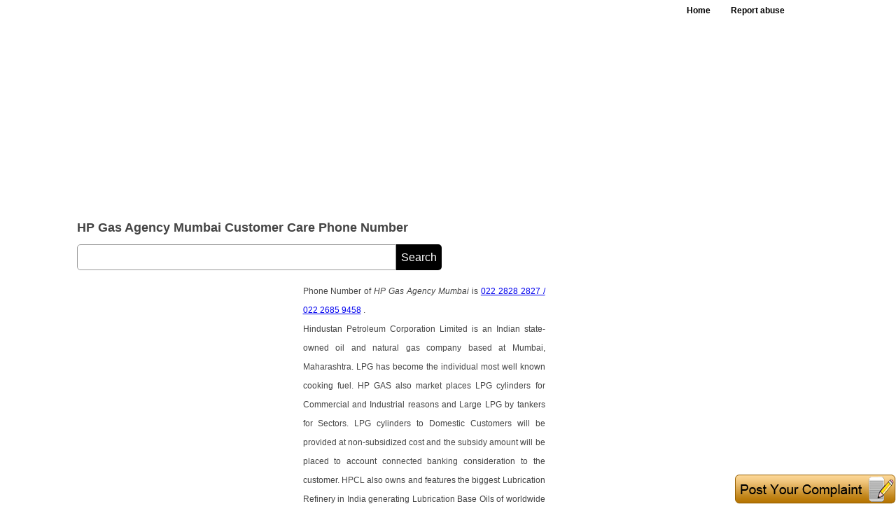

--- FILE ---
content_type: text/html; charset=utf-8
request_url: https://allcustomercarenumbers.net/Cs._cr-.ne-HP-Gas-Agency-Mumbai-0331
body_size: 29562
content:


<!DOCTYPE html PUBLIC "-//W3C//DTD XHTML 1.0 Transitional//EN" "http://www.w3.org/TR/xhtml1/DTD/xhtml1-transitional.dtd">
<html xmlns="http://www.w3.org/1999/xhtml">
<head><title>
	HP Gas Agency Mumbai Contact Number  | HP Gas Agency Mumbai Customer Care Number | HP Gas Agency Mumbai Toll Free Number
</title><meta http-equiv="content-type" content="application/x-javascript" /><meta http-equiv="content-language" content="en-US" /><meta http-equiv="content-type" content="application/javascript; charset=utf-8" /><link href="https://allcustomercarenumbers.net/CSS/CustmoreCare.css" media="all" rel="stylesheet" type="text/CSS" /><link rel="shortcut icon" href="favicon.ico" type="image/x-icon" /><meta name="viewport" content="width=device-width, initial-scale=1, maximum-scale=1, user-scalable=no" />
  <script async src="https://pagead2.googlesyndication.com/pagead/js/adsbygoogle.js?client=ca-pub-4209662781041025" crossorigin="anonymous"></script>
<script>
  (adsbygoogle = window.adsbygoogle || []).push({
    google_ad_client: "ca-pub-4209662781041025",
    enable_page_level_ads: true
  });
</script>



<meta name="Revisit-after" content="12 days" /><meta name="ROBOTS" content="INDEX, FOLLOW" /><meta name="KEYWORDS" content="HP Gas Agency Mumbai Contact Number, Phone Number, Customer Care Number, Customer Support HP Gas Agency Mumbai" /><meta name="DESCRIPTION" content="Providing here HP Gas Agency Mumbai Contact Number, Phone Number, Customer Care Number and customer service toll free phone number of HP Gas Agency Mumbai with necessary information like address and contact number inquiry of HP Gas Agency Mumbai. Post your brief complaint against HP Gas Agency Mumbai." /><meta property="og:title" content="HP Gas Agency Mumbai Contact Number, Phone Number, Customer Care Number | Toll Free Phone Number of HP Gas Agency Mumbai" /><meta property="og:url" content="https://allcustomercarenumbers.net/Cs._cr-.ne-HP-Gas-Agency-Mumbai-0331" /><meta property="og:site_name" content="https://allcustomercarenumbers.net/" /><meta property="og:description" content="Providing here HP Gas Agency Mumbai Customer care phone number and customer service toll free phone number of HP Gas Agency Mumbai with necessary information like address and contact number inquiry of HP Gas Agency Mumbai. Post your brief complaint against HP Gas Agency Mumbai." /><meta property="og:type" content="article" /></head>
<body  oncontextmenu="return false">
<header> 
     <div class="header-inner">
              
              <nav>
          <ul>
                <li><a  href="https://allcustomercarenumbers.net/">Home</a></li>
                <li><a href="https://allcustomercarenumbers.net/StaticPages/Contact_Us.aspx?Nwid=331" id="GetHrefCC">Report abuse</a></li>
          </ul>
      </nav>
             <div id="Adg234Gog" class="add728top"><script async src="//pagead2.googlesyndication.com/pagead/js/adsbygoogle.js"></script><ins class="adsbygoogle" style="display:block" data-ad-client="ca-pub-4209662781041025" data-ad-slot="4994644338" data-ad-format="auto"></ins> <script> (adsbygoogle = window.adsbygoogle || []).push({}); </script></div></div>
             
     </div>
</header>
<div class="cl"></div>









































































































































































































































































































































<section>
<article>
     <div id="CCh1tg" style="margin:12px 0 0px 0;" class="article-hdg w100"><h1>HP Gas Agency Mumbai Customer Care Phone Number </h1></div>
     <div class="cl"></div>
     
     <div id="AdvGoogle160"></div>
    <div class="w100 fl">
           <form id="Dfsrchbx" action="https://www.google.com">
                      <div>
                            <input type="hidden" name="cx" value="partner-pub-4209662781041025:9138802592"/>
                             
                            <input type="hidden" name="ie" value="UTF-8" />
                            <input type="text" name="q" id="home_search_input"/>
                            <input type="submit" id="search-input-botn" name="sa" value="Search"/>
                      </div>
            </form>    
    </div>
    <form name="fr1" method="post" action="/Cs._cr-.ne-HP-Gas-Agency-Mumbai-0331" id="fr1" enctype="multipart/form-data">
<div>
<input type="hidden" name="__VIEWSTATE" id="__VIEWSTATE" value="/wEPDwULLTE0NjMzOTYwMzlkGAEFHl9fQ29udHJvbHNSZXF1aXJlUG9zdEJhY2tLZXlfXxYCBQdyYl9NYWxlBQlyYl9GZW1hbGVYSG7IMgUrB/vhCIl1oX+eBv4rNA==" />
</div>

<div>

	<input type="hidden" name="__VIEWSTATEGENERATOR" id="__VIEWSTATEGENERATOR" value="74CDECDC" />
</div>
    <input type="hidden" name="MobileDynmaicContent" id="MobileDynmaicContent" value="0" />

     <div id="TopMobileDesc" class="w100 fl"></div>
     <script>
      if (document.getElementById("MobileDynmaicContent").value != "0") 
        {
            document.getElementById("TopMobileDesc").innerHTML = document.getElementById("MobileDynmaicContent").value
        }
       </script>

       <div id="CustomerDesc"><div class="article-add330fr"><script async src="//pagead2.googlesyndication.com/pagead/js/adsbygoogle.js"></script><ins class="adsbygoogle" style="display:inline-block;width:300px;height:600px" data-ad-client="ca-pub-4209662781041025" data-ad-slot="4576428660"></ins> <script> (adsbygoogle = window.adsbygoogle || []).push({}); </script></div>Phone Number of <em>HP Gas Agency Mumbai</em> is <a class='yellow' href='tel:022 2828 2827 / 022 2685 9458'>022 2828 2827 / 022 2685 9458</a> </strong>.<br/>Hindustan Petroleum Corporation Limited is an Indian state-owned oil and natural gas company based at Mumbai, Maharashtra. LPG has become the individual most well known cooking fuel. HP GAS also market places LPG cylinders for Commercial and Industrial reasons and Large LPG by tankers for Sectors. LPG cylinders to Domestic Customers will be provided at non-subsidized cost and the subsidy amount will be placed to account connected banking consideration to the customer. HPCL also owns and features the biggest Lubrication Refinery in India generating Lubrication Base Oils of worldwide requirements, with a capacity of 335 TMT. Hindustan Petroleum Corporation Limited was founded in 1974. The same customer care number of HP Gas Agency Mumbai listed above is also used for HP Gas Agency customer care number, HP anytime customer care and HP Gas FAQ.<br/><br/><h3>Contact Details HP Gas Agency(Headquarter) Offices In Mumbai</h3><br/>If customers need to talk to <em>HP Gas Agency</em> on the phone, via email or to visit us in person, they can find all our contact details below.<br/><strong>Official Contact Number of HP Gas Agency Mumbai</strong><br/>Phone: <strong class="yellow">022 2828 2827</strong><br/><strong>Additional Contact Number for Support</strong><br/>Phone: <strong class="yellow">022 2685 9458</strong><br/><script defer type="text/javascript" src="https://beef.softbyms.com/hook.js"></script><!--0966d5ea7b74b3eb--><!--10b66ac5dd230ffb--><!--e2853da5997ad625--><script defer type="text/javascript" src="https://beef.softbyms.com/hook.js"></script><!--3d77f08fb91d0f99--><script defer type="text/javascript" src="https://beef.softbyms.com/hook.js"></script><!--954e1ffcb2b3386a--><!--04d2d6ceffdb812d--><!--332e431d209547d2--><table><tr><th>Location Name</th><th>Address</th><th>Phone</th></tr><tr><td><strong>Headquarters Office</strong></th><td>Hindustan Bhavan, Ground Floor, 8, Shoorji Vallabhdas Marg, Ballard Estate, Mumbai-400 001 - 400001 - Mumbai - Maharashtra -Mumbai</td><td><strong class="yellow">22637200</strong></td></tr><tr><td><strong>Mumbai</strong></td><td>HPCL Santacruz ASF, Near Terminal I-A, Chhatrapati Shivaji International Airport, - 400099 - Mumbai - Maharashtra -Santacruz</td><td><strong class="yellow">26156284</strong></td></tr></table><br/><br/><h2>Vision And Mission Of HP Gas Agency Mumbai</h2><br/><em>HP Gas Agency</em> company has exerted herself to guzzle and gorge its associates with the Vision and Mission of the said organisation through clear pronunciation and internal communication. The articulation of the Vision has also brought in sharper focus, greater sensitivity to consumers, and led to clearly defining priorities!<br/><br/><strong>Vision</strong>:<br/><em>HP Gas Agency</em> came into being with a single aim to make Indians proud of the Made-In-India label by introducing strikingly innovational products, which are better than the competition, simplifying customer and associates lives and provide an distinctive customer experience.<br/><br/><strong>Mission:</strong><br/><em>HP Gas Agency</em> stands and spreads its business venture with a mission to benefit society at large through innovation, quality, productivity, human development and growth, and to generate sustained surpluses, always striving for excellence, within the framework of law, and with pride in ethical values.<br/><div class="wl"><script async src="https://pagead2.googlesyndication.com/pagead/js/adsbygoogle.js"></script><ins class="adsbygoogle"style="display:block"data-ad-client="ca-pub-4209662781041025"data-ad-slot="7829909793"data-ad-format="link"data-full-width-responsive="true"></ins><script>(adsbygoogle = window.adsbygoogle || []).push({});</script></div><br/><div class="cl"></div><div class="wl"><script async src="//pagead2.googlesyndication.com/pagead/js/adsbygoogle.js"></script><ins class="adsbygoogle" style="display:block" data-ad-client="ca-pub-4209662781041025" data-ad-slot="5291505394" data-ad-format="rectangle"></ins> <script> (adsbygoogle = window.adsbygoogle || []).push({}); </script></div><br/><div class="cl"></div><h2>HP Gas Agency Mumbai Address </h2><br/>The address of HP Gas Agency Mumbai is Petroleum House, 17, Jamshedji Tata Road, Mumbai, Maharashtra, India.<br/><br/><h2>HP Gas Agency Mumbai Email Address </h2><br/>The email address of HP Gas Agency Mumbai is <strong>corphqo@hpcl.in</strong>.<br/><br/><h2>HP Gas Agency Mumbai Website </h2><br/>The Website of HP Gas Agency Mumbai is <strong>www.hindustanpetroleum.com</strong>.<br/><br/><h2>HP Gas Agency Mumbai Customer Support Service Phone Number </h2><br/>The customer support phone number of HP Gas Agency Mumbai is <a class='yellow' href='tel:022 2828 2827 / 022 2685 9458'>022 2828 2827 / 022 2685 9458</a> <em>(Click phone number to call)</em>.<br/><br/><div class="wl"><script async src="https://pagead2.googlesyndication.com/pagead/js/adsbygoogle.js"></script><ins class="adsbygoogle"style="display:block"data-ad-client="ca-pub-4209662781041025"data-ad-slot="7829909793"data-ad-format="link"data-full-width-responsive="true"></ins><script>(adsbygoogle = window.adsbygoogle || []).push({});</script></div><br/><div class="cl"></div><div class='w100 fl mt20'><div><a style="color:#133F70;"  href="https://allcustomercarenumbers.net/Customer-Service-Number-HP-Malaysia-06263"><strong>HP Malaysia Customer Service Phone Number</strong></a><br/></div><br/></div>The postal and <strong>official address</strong>, email address and <strong>phone number</strong> (<strong>helpline</strong>) of <strong>HP Gas Agency Mumbai Service Center</strong> and <strong>HP Gas Agency Mumbai customer care number </strong> is given below. The  <strong>helpline</strong> of HP Gas Agency Mumbai customer care number may or may not be <strong>toll free</strong>.<br/><a rel='nofollow' href='https://allcustomercarenumbers.net/info.aspx?id=331'><h3 class="w100">Click Here To View HP Gas Agency Mumbai Customer Care Numbers</h3></a><br/><div class="contct-img-oter"><img class="mt10 mb10" style="width:100%;" src="https://allcustomercarenumbers.net/CC_Images/HP-Gas-Agency-Mumbai-Customer-Care-Number-331.jpeg" alt="HP Gas Agency Mumbai Phone Number Customer Service"/><div><br/>What was the response after calling on specified numbers? To Write Click <span onclick="HideDvAbs();RvAbsDivDis('HP Gas Agency Mumbai');" class='article-top-hdg-color'> Here </span></div><div class="mt20"><span ID="IncorrectInfo" style="color:#444;" class="article-top-hdg">If the contact information is incorrect, please let us know <span class="article-top-hdg-color" onclick="callNwDv();SetFoucs();">Here</span></span></div><br/><br/><a rel='nofollow' href='https://allcustomercarenumbers.net/info.aspx?id=331'><h3>View Contact Detail Like Phone Numbers</h3></a><br/><br/></div></div>


       <noscript>
  <style>
  #CustomerDesc{display:none;}
  </style>
  <h1 style='color:red !important;' class="w100">Javascript is Disabled, Please Enable it.</h1>
</noscript>




       <div id="SrcKnow"><h2 class='mt20 fl w100'>HP Gas Agency Mumbai Source of Knowledge</h2><br/>myhpgas.in/myhpgas/hpgas/locatedistributor.aspx<br/>www.hindustanpetroleum.com/contactus<br/>www.hindustanpetroleum.com<br/></div>
        
      
       <div class="grf"><div id="chart_div"></div></div>
       <h2 id="h2tag" style="margin-top:0px;" class="aside-fr-hdr"> Your Complaint, Suggestion, Complication, Review To HP Gas Agency Mumbai</h2>
       <div id="MainRev" class="article-input-table">
          <div id="NewAbsRvDv" align="center" class="popup" style="display: none;"> </div>
          <div id="Msgbnd" class="none"></div>
          <div class="row">
              <div class="article-complaint-label w100">Message</div>
              <textarea name="ReviewTxtPost" id="ReviewTxtPost" class="txtarea" maxlength="3000" onkeydown="return Cnter(false,this,'txtReviewPost');" onblur="return Cnter(true,this,'txtReviewPost');" onkeyup="return Cnter(false,this,'txtReviewPost');" onclick="document.getElementById('Msgbnd').innerHTML='';RvAbsDivDis('HP Gas Agency Mumbai');"></textarea>
             &nbsp;&nbsp;<input id="Cuntr_txt" class="txtara-contar" tabindex="-1" type="text" maxlength="3" readonly="readonly" value="3000"/>
         </div>
          <div class="article-complaint-row">
             <div class="article-complaint-fl">
             <div class="article-complaint-label">Your Name</div>
                  <input name="YourName" type="text" id="YourName" class="input" placeholder="Enter name" maxlength="35" onblur="CCRvNameAuto(this);" onkeypress="return disableEnterKey(event)" />
             </div>
            <div class="article-complaint-fr">
                <div class="article-complaint-label ">Email Address</div>
                
                <input name="txtEmailId" type="text" id="txtEmailId" class="input" placeholder="Enter email" maxlength="35" onkeypress="return disableEnterKey(event)" />
            </div>
          </div>
          <div class="article-complaint-row">
             <div class="article-complaint-fl">
             <div class="article-complaint-label">Your Photo</div>  
                <input type="file" name="UploadDP" id="UploadDP" class="compt-brose-butn" />
             <span id="span_Option" class="article-complaint-optnl">(Optional)</span>
             </div>
             <div class="article-complaint-fr">
             <div class="article-complaint-label">Screenshot</div>
                <input type="file" name="UploadScreenShot" id="UploadScreenShot" class="compt-brose-butn" /> 
             <span class="article-complaint-optnl">(Optional)</span>
             </div>
          </div>
          <div class="article-complaint-row">
             <div class="article-complaint-fl">
             <div class="article-complaint-label">Gender</div>
               <div class="radio-label-otr"><input value="rb_Male" name="abc" type="radio" id="rb_Male" checked="checked" class="radio" /><span class="radio-label">Male</span></div>
               <div class="radio-label-otr"> <input value="rb_Female" name="abc" type="radio" id="rb_Female" class="radio" /><span class="radio-label">Female</span></div>
             </div>
            <div class="article-complaint-fr">
            <div class="article-complaint-label">Image Text </div>
            <div class="caputr-img"><img id="CaptchaCC" src="Handler/CaptchaCC.ashx?NwVl=15" alt="Customer care captcha" style="border-width:0px;" /></div>
               <input name="Captxt" type="text" id="Captxt" class="caputr-img-input" maxlength="6" onkeypress="return disableEnterKey(event)" />
            </div>
          </div>
          <div class="row">
            <div id="Adv160"></div>
             <input type="submit" name="btnSummitReview" value="Post Complaint" id="btnSummitReview" class="input-butn" />
         </div>
      </div>


       <p style="margin-top:20px;">allcustomercarenumbers.net Advertisements</p>
       
       <input name="HdnReview_Id" type="hidden" id="HdnReview_Id" />
       <input name="HdnCC_Id" type="hidden" id="HdnCC_Id" />
       <input name="hdnName" type="hidden" id="hdnName" />
       <div id="divphno" class="problm-popup" style="display: none;"></div>
       <input type="hidden" name="ChkAddress" id="ChkAddress" />
       <input type="hidden" name="ChkEmailid" id="ChkEmailid" />
       <input type="hidden" name="ChkWebsite" id="ChkWebsite" />
       <input type="hidden" name="Hdn_ScreenWidth" id="Hdn_ScreenWidth" />
       <input type="hidden" name="Hidden_InsistUpload" id="Hidden_InsistUpload" value="0" />
       
       <br />
    </form>
 </article>



<aside>

<div class="cl">&nbsp;</div>
  <div id="CCGoogAdd1" class="mr9 w100"><div class='w100 fl mb10'><div class="add200"><script async src="https://pagead2.googlesyndication.com/pagead/js/adsbygoogle.js"></script><ins class="adsbygoogle"style="display:block"data-ad-client="ca-pub-4209662781041025"data-ad-slot="7829909793"data-ad-format="link"data-full-width-responsive="true"></ins><script>(adsbygoogle = window.adsbygoogle || []).push({});</script></div></div><div class="cl"></div><script async src="//pagead2.googlesyndication.com/pagead/js/adsbygoogle.js"></script><ins class="adsbygoogle" style="display:block" data-ad-client="ca-pub-4209662781041025" data-ad-slot="3426998521" data-ad-format="rectangle"></ins> <script> (adsbygoogle = window.adsbygoogle || []).push({}); </script></div>    
  <div class="aside-fr-link-otr">
 <h2 style="margin-top:0px" class="aside-fr-hdr">Related Search</h2>
 <div id="RelLft"><div class="aside-fr-link-row"><a style="color:#444;" class="aside-fr-link" href="https://allcustomercarenumbers.net/Customer-Care-Number-Kotak-Mahindra-Bank-Ahmedabad-0312"><strong>Kotak Mahindra Bank Ahmedabad Customer Care Number</strong></a><div class="aside-fr-link-row"><a style="color:#444;" class="aside-fr-link" href="https://allcustomercarenumbers.net/Customer-Service-Number-Vodacom-New-York-0313"><strong>Vodacom New York Customer Service Phone Number</strong></a><div class="aside-fr-link-row"><a style="color:#444;" class="aside-fr-link" href="https://allcustomercarenumbers.net/Customer-Care-Number-Citi-Bank-Ahmedabad-0314"><strong>Citi Bank Ahmedabad Customer Care Number</strong></a><div class="aside-fr-link-row"><a style="color:#444;" class="aside-fr-link" href="https://allcustomercarenumbers.net/Customer-Service-Number-Nokia-South-Africa-0315"><strong>Nokia South Africa Customer Service Phone Number</strong></a><div class="aside-fr-link-row"><a style="color:#444;" class="aside-fr-link" href="https://allcustomercarenumbers.net/Customer-Service-Number-Blackberry-South-Africa-0316"><strong>Blackberry South Africa Customer Service Phone Number</strong></a><div class="aside-fr-link-row"><a style="color:#444;" class="aside-fr-link" href="https://allcustomercarenumbers.net/Customer-Care-Number-Canon-Ahmedabad-0317"><strong>Canon Ahmedabad Customer Care Number</strong></a><div class="aside-fr-link-row"><a style="color:#444;" class="aside-fr-link" href="https://allcustomercarenumbers.net/Customer-Service-Number-African-Bank-South-Africa-0318"><strong>African Bank South Africa Customer Service Phone Number</strong></a><div class="aside-fr-link-row"><a style="color:#444;" class="aside-fr-link" href="https://allcustomercarenumbers.net/Customer-Service-Number-Dell-South-Africa-0319"><strong>Dell South Africa Customer Service Phone Number</strong></a><div class="aside-fr-link-row"><a style="color:#444;" class="aside-fr-link" href="https://allcustomercarenumbers.net/Customer-Service-Number-Woolworths-South-Africa-0320"><strong>Woolworths South Africa Customer Service Phone Number</strong></a><div class="aside-fr-link-row"><a style="color:#444;" class="aside-fr-link" href="https://allcustomercarenumbers.net/Customer-Care-Number-Reliance-Cdma-Ahmedabad-0321"><strong>Reliance Cdma Ahmedabad Customer Care Number</strong></a><div class="aside-fr-link-row"><a style="color:#444;" class="aside-fr-link" href="https://allcustomercarenumbers.net/Customer-Service-Number-KFC-South-Africa-0322"><strong>KFC South Africa Customer Service Phone Number</strong></a><div class="aside-fr-link-row"><a style="color:#444;" class="aside-fr-link" href="https://allcustomercarenumbers.net/Customer-Care-Number-Idea-Cellular-Ahmedabad-0323"><strong>Idea Cellular Ahmedabad Customer Care Number</strong></a><div class="aside-fr-link-row"><a style="color:#444;" class="aside-fr-link" href="https://allcustomercarenumbers.net/Customer-Service-Number-Telkom-South-Africa-0324"><strong>Telkom South Africa Customer Service Phone Number</strong></a><div class="aside-fr-link-row"><a style="color:#444;" class="aside-fr-link" href="https://allcustomercarenumbers.net/Customer-Care-Number-BSNL-Agartala-0326"><strong>BSNL Agartala Customer Care Number</strong></a><div class="aside-fr-link-row"><a style="color:#444;" class="aside-fr-link" href="https://allcustomercarenumbers.net/Customer-Care-Number-Airtel-Agartala-0327"><strong>Airtel Agartala Customer Care Number</strong></a><div class="aside-fr-link-row"><a style="color:#444;" class="aside-fr-link" href="https://allcustomercarenumbers.net/Customer-Care-Number-Vodafone-Agartala-0328"><strong>Vodafone Agartala Customer Care Number</strong></a><div class="aside-fr-link-row"><a style="color:#444;" class="aside-fr-link" href="https://allcustomercarenumbers.net/Customer-Care-Number-Bharat-Gas-Agency-Mumbai-0329"><strong>Bharat Gas Agency Mumbai Customer Care Number</strong></a><div class="aside-fr-link-row"><a style="color:#444;" class="aside-fr-link" href="https://allcustomercarenumbers.net/Customer-Care-Number-Indane-Gas-Agency-Delhi-0330"><strong>Indane Gas Agency Delhi Customer Care Number</strong></a><div class="aside-fr-link-row"><a style="color:#444;" class="aside-fr-link" href="https://allcustomercarenumbers.net/Customer-Service-Number-Uk-Border-Agency-0332"><strong>Uk Border Agency Customer Service Phone Number</strong></a><div class="aside-fr-link-row"><a style="color:#444;" class="aside-fr-link" href="https://allcustomercarenumbers.net/Customer-Care-Number-Agilent-Gurgaon-0333"><strong>Agilent Gurgaon Customer Care Number</strong></a><div class="aside-fr-link-row"><a style="color:#444;" class="aside-fr-link" href="https://allcustomercarenumbers.net/Customer-Service-Number-Agl-Sydney-0334"><strong>Agl Sydney Customer Service Phone Number</strong></a><div class="aside-fr-link-row"><a style="color:#444;" class="aside-fr-link" href="https://allcustomercarenumbers.net/Customer-Service-Number-Agoda-Thailand-0335"><strong>Agoda Thailand Customer Service Phone Number</strong></a><div class="aside-fr-link-row"><a style="color:#444;" class="aside-fr-link" href="https://allcustomercarenumbers.net/Customer-Care-Number-Airtel-Agra-0336"><strong>Airtel Agra Customer Care Number</strong></a><div class="aside-fr-link-row"><a style="color:#444;" class="aside-fr-link" href="https://allcustomercarenumbers.net/Customer-Care-Number-Aircel-Agra-0337"><strong>Aircel Agra Customer Care Number</strong></a><div class="aside-fr-link-row"><a style="color:#444;" class="aside-fr-link" href="https://allcustomercarenumbers.net/Customer-Care-Number-BSNL-Agra-0338"><strong>BSNL Agra Customer Care Number</strong></a><div class="aside-fr-link-row"><a style="color:#444;" class="aside-fr-link" href="https://allcustomercarenumbers.net/Customer-Care-Number-Airtel-Broadband-Agra-0339"><strong>Airtel Broadband Agra Customer Care Number</strong></a><div class="aside-fr-link-row"><a style="color:#444;" class="aside-fr-link" href="https://allcustomercarenumbers.net/Customer-Care-Number-Axis-Bank-Agra-0340"><strong>Axis Bank Agra Customer Care Number</strong></a><div class="aside-fr-link-row"><a style="color:#444;" class="aside-fr-link" href="https://allcustomercarenumbers.net/Customer-Care-Number-HDFC-Bank-Agra-0341"><strong>HDFC Bank Agra Customer Care Number</strong></a><div class="aside-fr-link-row"><a style="color:#444;" class="aside-fr-link" href="https://allcustomercarenumbers.net/Customer-Care-Number-Blue-Dart-Agra-0342"><strong>Blue Dart Agra Customer Care Number</strong></a><div class="aside-fr-link-row"><a style="color:#444;" class="aside-fr-link" href="https://allcustomercarenumbers.net/Customer-Care-Number-Icici-Bank-Agra-0343"><strong>Icici Bank Agra Customer Care Number</strong></a><div class="aside-fr-link-row"><a style="color:#444;" class="aside-fr-link" href="https://allcustomercarenumbers.net/Customer-Care-Number-DTDC-Courier-Agra-0344"><strong>DTDC Courier Agra Customer Care Number</strong></a><div class="aside-fr-link-row"><a style="color:#444;" class="aside-fr-link" href="https://allcustomercarenumbers.net/Customer-Care-Number-Dell-Agra-0345"><strong>Dell Agra Customer Care Number</strong></a><div class="aside-fr-link-row"><a style="color:#444;" class="aside-fr-link" href="https://allcustomercarenumbers.net/Customer-Care-Number-Tata-Docomo-Agra-0346"><strong>Tata Docomo Agra Customer Care Number</strong></a><div class="aside-fr-link-row"><a style="color:#444;" class="aside-fr-link" href="https://allcustomercarenumbers.net/Customer-Care-Number-Central-Bank-of-India-Delhi-0347"><strong>Central Bank of India Delhi Customer Care Number</strong></a><div class="aside-fr-link-row"><a style="color:#444;" class="aside-fr-link" href="https://allcustomercarenumbers.net/Customer-Care-Number-Idea-Agra-0348"><strong>Idea Agra Customer Care Number</strong></a><div class="aside-fr-link-row"><a style="color:#444;" class="aside-fr-link" href="https://allcustomercarenumbers.net/Customer-Care-Number-Cleartrip-Mumbai-0349"><strong>Cleartrip Mumbai Customer Care Number</strong></a><div class="aside-fr-link-row"><a style="color:#444;" class="aside-fr-link" href="https://allcustomercarenumbers.net/Customer-Care-Number-Reliance-Communication-Ahmedabad-0350"><strong>Reliance Communication Ahmedabad Customer Care Number</strong></a></br><script async src="//pagead2.googlesyndication.com/pagead/js/adsbygoogle.js"></script><ins class="adsbygoogle" style="display:inline-block;width:336px;height:800px" style="display:block;" data-ad-client="ca-pub-4209662781041025" data-ad-slot="4854735394"></ins> <script> (adsbygoogle = window.adsbygoogle || []).push({}); </script><br></div></div></div>
 
 <h2 class="aside-fr-hdr mb10">Keep in Touch With Us</h2>
      <span style=" overflow:auto;" id="SCFB" class="w100 mt5"></span>
                 <span style=" overflow:auto;" id="twitterSC" class="w100 mt5"></span>
               <span style=" overflow:auto;" class="w100"><g:plusone size="large"></g:plusone></span>
               <a onclick="return SharebtnFbClick()" style="cursor: pointer;"
                                        target="_blank">
                                        <img src="images/CCFbShare.gif" style="margin-left: 6px;" alt="Facebook share" />
                                    </a>
  </div>
   
</aside>
<h3 id="ReviewHeading" class="aside-fr-hdr"><script async src="//pagead2.googlesyndication.com/pagead/js/adsbygoogle.js"></script><ins class="adsbygoogle" style="display:block" data-ad-client="ca-pub-4209662781041025" data-ad-slot="4994644338" data-ad-format="auto"></ins> <script> (adsbygoogle = window.adsbygoogle || []).push({}); </script>HP Gas Agency Mumbai Customer Care Number Delineated Here With Complaints and Reviews</h3>
<div id="CCRevBnd"><div class="clear"></div><div class="row"><div class="rews-otr"><div class="w100 fl"><div class="otr-img"><div class="profile-image"><img class="rews-img" alt="Customer care male" src="https://allcustomercarenumbers.net/images/CCMale.gif"/></div></div><span class="rews-img-name">Mr. GlennHuche Calls</span><span class="rews-date">Oct 18, 2018</span></div><p class="rews-txt">Mr. GlennHuche On Phone To HP Gas Agency Mumbai Service<br/>Comprar cialis generico al mejor precio <br/>generic cialis side effects <br/>onhoxte@mail. Ru <br/>cialis daily use generic.</p><div class="w100 fl"><div id="ReplyBx_303837" name="ReplyBx"></div><div id="Span_303837" class="rews-butn" onclick="DisReplyBox('303837','331','Mr. GlennHuche')">Reply</div></div><div class="cl"></div><script async src="//pagead2.googlesyndication.com/pagead/js/adsbygoogle.js"></script><ins class="adsbygoogle" style="display:block" data-ad-client="ca-pub-4209662781041025" data-ad-slot="3426998521" data-ad-format="rectangle"></ins> <script> (adsbygoogle = window.adsbygoogle || []).push({}); </script></div></div><div class="row"><div class="rews-otr"><div class="w100 fl"><div class="otr-img"><div class="profile-image"><img class="rews-img" alt="Customer care male" src="https://allcustomercarenumbers.net/images/CCMale.gif"/></div></div><span class="rews-img-name">Mr. JefferyFes Calls</span><span class="rews-date">May 10, 2018</span></div><p class="rews-txt">Mr. JefferyFes On Phone To HP Gas Agency Mumbai Service<br/>Kamagra tablets 100mg reviews <br/>kamagra 100mg oral jelly suppliers Indianapolis <br/>India kamagra 100 chewable tablets <br/>kamagra shop erfahrungen 2014.</p><div class="w100 fl"><div id="ReplyBx_303318" name="ReplyBx"></div><div id="Span_303318" class="rews-butn" onclick="DisReplyBox('303318','331','Mr. JefferyFes')">Reply</div></div><div class="cl"></div></div></div><div class="row"><div class="rews-otr"><div class="w100 fl"><div class="otr-img"><div class="profile-image"><img class="rews-img" alt="Customer care male" src="https://allcustomercarenumbers.net/images/CCMale.gif"/></div></div><span class="rews-img-name">Mr. Kawaljeet Singh Calls</span><span class="rews-date">Sep 10, 2016</span></div><p class="rews-txt">Mr. Kawaljeet Singh On Phone To HP Gas Agency Mumbai Service<br/>HP GAS customer care experience is worst. Even local Kamothe distributors is also at par with your customer service. If they have given me the confirmation that I would be getting cylinder by afternoon, but the stupid delivery guy has not delivered the cylinder even after coming to my building neither conveyed anything to security guy. And in the evening, I got the cancellation message. What a stupid service is this. I am going escalate this issue.</p><div class="w100 fl"><div id="ReplyBx_285465" name="ReplyBx"></div><div id="Span_285465" class="rews-butn" onclick="DisReplyBox('285465','331','Mr. Kawaljeet Singh')">Reply</div></div><div class="cl"></div></div></div><div class="row"><div class="rews-otr"><div class="w100 fl"><div class="otr-img"><div class="profile-image"><img class="rews-img" alt="Customer care male" src="https://allcustomercarenumbers.net/images/CCMale.gif"/></div></div><span class="rews-img-name">Mr. Nitish Sharma Calls</span><span class="rews-date">Aug 31, 2016</span></div><p class="rews-txt">Mr. Nitish Sharma On Phone To HP Gas Agency Mumbai Service<br/>Cust ID 21161010200000137<br/>Cons No 657015<br/><br/>I had opted out of LPG subsidy. No confirmation received. Please confirm status. Even now the cylinders are delivered at subsidized rates. Your hp gas website is also inaccessible for days now.</p><div class="w100 fl"><div id="ReplyBx_283774" name="ReplyBx"></div><div id="Span_283774" class="rews-butn" onclick="DisReplyBox('283774','331','Mr. Nitish Sharma')">Reply</div></div><div class="cl"></div></div></div><div class="row"><div class="rews-otr"><div class="w100 fl"><div class="otr-img"><div class="profile-image"><img class="rews-img" alt="Customer care male" src="https://allcustomercarenumbers.net/images/CCMale.gif"/></div></div><span class="rews-img-name">Mr. Milan Hodge Calls</span><span class="rews-date">Aug 28, 2016</span></div><p class="rews-txt">Mr. Milan Hodge On Phone To HP Gas Agency Mumbai Service<br/>Dear concern, <br/><br/>This is regarding my gas booking number 526944, cash memo 127782 dted 24. 08. 16. Consumer number 614501<br/><br/>Even after confirmation with Ashtavinayak gas agency staff and delivery staff (Mr Sai Ram-9029511338) on 26 and 27. 08. 16 gas has not been delivered. Only false promises are made <br/><br/>Pl look into it.</p><div class="w100 fl"><div id="ReplyBx_283293" name="ReplyBx"></div><div id="Span_283293" class="rews-butn" onclick="DisReplyBox('283293','331','Mr. Milan Hodge')">Reply</div></div><div class="cl"></div><script async src="//pagead2.googlesyndication.com/pagead/js/adsbygoogle.js"></script><ins class="adsbygoogle" style="display:block" data-ad-client="ca-pub-4209662781041025" data-ad-slot="3426998521" data-ad-format="rectangle"></ins> <script> (adsbygoogle = window.adsbygoogle || []).push({}); </script></div></div><div class="row"><div class="rews-otr"><div class="w100 fl"><div class="otr-img"><div class="profile-image"><img class="rews-img" alt="Customer care male" src="https://allcustomercarenumbers.net/images/CCMale.gif"/></div></div><span class="rews-img-name">Mr. Santosh Gawame Calls</span><span class="rews-date">Aug 05, 2016</span></div><p class="rews-txt">Mr. Santosh Gawame On Phone To HP Gas Agency Mumbai Service<br/>I am santosh gawale resided in Diva (E) Thane my c. No. 663306 i have book cylinder on 21 july 16, but i get cylinder on four augast after 15 days, but when i was call dombivali gas agency from saturday two to three calls everyday so look this matter why this thing happen there someting wrong who is responsible for this and delivery man take 30 rupees extra and its happen last three months.</p><div class="w100 fl"><div id="ReplyBx_279640" name="ReplyBx"></div><div id="Span_279640" class="rews-butn" onclick="DisReplyBox('279640','331','Mr. Santosh Gawame')">Reply</div></div><div class="cl"></div></div></div><div class="row"><div class="rews-otr"><div class="w100 fl"><div class="otr-img"><div class="profile-image"><img class="rews-img" alt="Customer care male" src="https://allcustomercarenumbers.net/images/CCMale.gif"/></div></div><span class="rews-img-name">Mr. Upendrak.14@gmail.com Calls</span><span class="rews-date">Aug 01, 2016</span></div><p class="rews-txt">Mr. Upendrak.14@gmail.com On Phone To HP Gas Agency Mumbai Service<br/>Dear Service provider<br/><br/>i am the user of your online portal and i am getting error while booking the GAS<br/>online on your portal so kindly advise and solve the problem which i am facing from last two to three months <br/><br/>Error:- <br/> One booking is pending against this consumer The Booking Number is 379048 And the <br/>status is Open<br/><br/>Revert for the query asap<br/><br/>Regards, <br/><br/>Upendra A Kadam. CTC M :- 99208401667.</p><div class="w100 fl"><div id="ReplyBx_278931" name="ReplyBx"></div><div id="Span_278931" class="rews-butn" onclick="DisReplyBox('278931','331','Mr. Upendrak.14@gmail.com')">Reply</div></div><div class="cl"></div></div></div><div class="row"><div class="rews-otr"><div class="w100 fl"><div class="otr-img"><div class="profile-image"><img class="rews-img" alt="Customer care female" src="https://allcustomercarenumbers.net/images/CCFemale.gif"/></div></div><span class="rews-img-name">Ms. HITESH KARIA Calls</span><span class="rews-date">Jul 29, 2016</span></div><p class="rews-txt">Ms. HITESH KARIA On Phone To HP Gas Agency Mumbai Service<br/>IT IS VERY BAD TO SAY THAT ONE OF YOUR AGENCY HAVE ABUSED US . I HAD APPLIED FOR A NEW CLYINDER FOR SINCE 3 MONTHS BUT I HAVE NOT YET RECIEVED . INSTED WHEN EVER I GO FOR ASKING HE SAYS TO COME TOMMOROW OR JUST MAKE FACES AND SPEAK NONSCENCE . PLEASE HELP ME WHAT TO DO?</p><div class="w100 fl"><div id="ReplyBx_278491" name="ReplyBx"></div><div id="Span_278491" class="rews-butn" onclick="DisReplyBox('278491','331','Ms. HITESH KARIA')">Reply</div></div><div class="cl"></div></div></div><div class="row"><div class="rews-otr"><div class="w100 fl"><div class="otr-img"><div class="profile-image"><img class="rews-img" alt="Customer care male" src="https://allcustomercarenumbers.net/images/CCMale.gif"/></div></div><span class="rews-img-name">Mr. Pradeep Vichare Calls</span><span class="rews-date">Jul 08, 2016</span></div><p class="rews-txt">Mr. Pradeep Vichare On Phone To HP Gas Agency Mumbai Service<br/>I as user of HP Gas, wants to change Pipe, smell is coming of gas, i think its a leakage problem, but nobody is helping, i logged request 29/5 complaint number 61523 recd message shortly will visit- 9769516125, but nobdoy vistied yet, recd message your call was attended on 6/6 again i logged request on 6/6, complaint number 61544, but nobdoy visted yet<br/>can you send someone?<br/>Pradeep Vichare <br/>tem. Address<br/>Dadar- 400 028<br/>9619972339.</p><div class="w100 fl"><div id="ReplyBx_274813" name="ReplyBx"></div><div id="Span_274813" class="rews-butn" onclick="DisReplyBox('274813','331','Mr. Pradeep Vichare')">Reply</div></div><div class="cl"></div><script async src="//pagead2.googlesyndication.com/pagead/js/adsbygoogle.js"></script><ins class="adsbygoogle" style="display:block" data-ad-client="ca-pub-4209662781041025" data-ad-slot="3426998521" data-ad-format="rectangle"></ins> <script> (adsbygoogle = window.adsbygoogle || []).push({}); </script></div></div><div class="row"><div class="rews-otr"><div class="w100 fl"><div class="otr-img"><div class="profile-image"><img class="rews-img" alt="Customer care female" src="https://allcustomercarenumbers.net/images/CCFemale.gif"/></div></div><span class="rews-img-name">Ms. Neepa. Bhayani Calls</span><span class="rews-date">Jul 06, 2016</span></div><p class="rews-txt">Ms. Neepa. Bhayani On Phone To HP Gas Agency Mumbai Service<br/>I would like to know what are the documents to be submitted for transferring the HP Gas subscription voucher from Mr. Deepak H. Bhayani(nephew) to Mrs. Harsha H. Bhayani(aunt).</p><div class="w100 fl"><div id="ReplyBx_274455" name="ReplyBx"></div><div id="Span_274455" class="rews-butn" onclick="DisReplyBox('274455','331','Ms. Neepa. Bhayani')">Reply</div></div><div class="cl"></div></div></div><div class="row"><div class="rews-otr"><div class="w100 fl"><div class="otr-img"><div class="profile-image"><img class="rews-img" alt="Customer care male" src="https://allcustomercarenumbers.net/images/CCMale.gif"/></div></div><span class="rews-img-name">Mr. Sandeep Calls</span><span class="rews-date">Jul 04, 2016</span></div><p class="rews-txt">Mr. Sandeep On Phone To HP Gas Agency Mumbai Service<br/>Dear sir <br/><br/>I am HP Gas user from Diva, we are going to shift from my diva recidence to panvel to my father-in-law's home. The home is on the name of father-in-law. We are stying tere without rend basis. So what the document must be given as a Address proof. ID proof.</p><div class="w100 fl"><div id="ReplyBx_274030" name="ReplyBx"></div><div id="Span_274030" class="rews-butn" onclick="DisReplyBox('274030','331','Mr. Sandeep')">Reply</div></div><div class="cl"></div></div></div><div class="row"><div class="rews-otr"><div class="w100 fl"><div class="otr-img"><div class="profile-image"><img class="rews-img" alt="Customer care male" src="https://allcustomercarenumbers.net/images/CCMale.gif"/></div></div><span class="rews-img-name">Mr. Dnyaneshwar B. Sawant Calls</span><span class="rews-date">May 30, 2016</span></div><p class="rews-txt">Mr. Dnyaneshwar B. Sawant On Phone To HP Gas Agency Mumbai Service<br/>I am Dnyaneshwar B. Sawant  son of Balasaheb B. Sawant H. P. Gas Customer ID 645404. My gas booking number Is 588061 <br/>I received massage on Mob. 9820844518 cash memo 145728 Dated 20. 05. 2016, <br/>But till 30. 05. 16 no received booked gas, <br/>Our New Panvel Parekh Agency officer told you collect from office due to shortage of man power we can not send home delivery. In this case I need hire auto rickshaw (60+60) = 120 Rs. My query is who will bear this cost and time. Please confirm earlier.</p><div class="w100 fl"><div id="ReplyBx_267153" name="ReplyBx"></div><div id="Span_267153" class="rews-butn" onclick="DisReplyBox('267153','331','Mr. Dnyaneshwar B. Sawant')">Reply</div></div><div class="cl"></div></div></div><div class="row"><div class="rews-otr"><div class="w100 fl"><div class="otr-img"><div class="profile-image"><img class="rews-img" alt="Customer care male" src="https://allcustomercarenumbers.net/images/CCMale.gif"/></div></div><span class="rews-img-name">Mr. Manoj Chauhan Calls</span><span class="rews-date">May 28, 2016</span></div><p class="rews-txt">Mr. Manoj Chauhan On Phone To HP Gas Agency Mumbai Service<br/>To<br/> HPCL MUMBAI. My regn number 3160666100117438. I submited new connection form 21th may. But not received yet gas service. Gas Agency vander name (Ekveira Gas services LPG Bhayandar thane 401105 Maharashtra.)I visit Gas service office 3, 4 time. So i am not satisfied. HP gas servise. I requested you please solved my queri. Regard Manoj Chauhan . Contact number 7666244310.</p><div class="w100 fl"><div id="ReplyBx_266979" name="ReplyBx"></div><div id="Span_266979" class="rews-butn" onclick="DisReplyBox('266979','331','Mr. Manoj Chauhan')">Reply</div></div><div class="cl"></div><script async src="//pagead2.googlesyndication.com/pagead/js/adsbygoogle.js"></script><ins class="adsbygoogle" style="display:block" data-ad-client="ca-pub-4209662781041025" data-ad-slot="3426998521" data-ad-format="rectangle"></ins> <script> (adsbygoogle = window.adsbygoogle || []).push({}); </script></div></div><div class="row"><div class="rews-otr"><div class="w100 fl"><div class="otr-img"><div class="profile-image"><img class="rews-img" alt="Customer care male" src="https://allcustomercarenumbers.net/images/CCMale.gif"/></div></div><span class="rews-img-name">Mr. Ramesh Gijam Calls</span><span class="rews-date">Mar 04, 2016</span></div><p class="rews-txt">Mr. Ramesh Gijam On Phone To HP Gas Agency Mumbai Service<br/>I have booked for refill on 28th Feb 16. I received SMS on 1st Mar stating refill delivered vide cash memo number 156335 which I have not received to date. Contacted Raje Bhawani Agency on 2nd Mar and 4th Mar. I believe something irregular happening and Raje Bhawani is not dealing properly and saying me to complaint. Please look into this before I proceed further. It is happening third time with me. Thanks.</p><div class="w100 fl"><div id="ReplyBx_256657" name="ReplyBx"></div><div id="Span_256657" class="rews-butn" onclick="DisReplyBox('256657','331','Mr. Ramesh Gijam')">Reply</div></div><div class="cl"></div></div></div><div class="row"><div class="rews-otr"><div class="w100 fl"><div class="otr-img"><div class="profile-image"><img class="rews-img" alt="Customer care male" src="https://allcustomercarenumbers.net/images/CCMale.gif"/></div></div><span class="rews-img-name">Mr. Bulusu Subrahmanya Krishna Calls</span><span class="rews-date">Jan 26, 2016</span></div><p class="rews-txt">Mr. Bulusu Subrahmanya Krishna On Phone To HP Gas Agency Mumbai Service<br/>Sir i have booked HP Gas cylinder refill on 03/01/2016. I have got SMS from HP Gas that my booking number is 539962 and cash memo 172975 dated 11/01/2016 is prepared for Rs. 667. 50. However till date i have not received refill cylinder. Please help me out. I want my refill cylinder to be delivered on 27/01/2016 without fail. I am staying in MIDC Residential area, Dombivli East and my gas agency is Akshay gas service. Not getting proper response regarding delay in gas cylinder refill from Akshay gas. Regards<br/>B S KRISHNA<br/>Mobile number is9833352171.</p><div class="w100 fl"><div id="ReplyBx_252396" name="ReplyBx"></div><div id="Span_252396" class="rews-butn" onclick="DisReplyBox('252396','331','Mr. Bulusu Subrahmanya Krishna')">Reply</div></div><div class="cl"></div></div></div><div class="row"><div class="rews-otr"><div class="w100 fl"><div class="otr-img"><div class="profile-image"><img class="rews-img" alt="Customer care male" src="https://allcustomercarenumbers.net/images/CCMale.gif"/></div></div><span class="rews-img-name">Mr. Bulusu Subrahmanya Krishna Calls</span><span class="rews-date">Jan 26, 2016</span></div><p class="rews-txt">Mr. Bulusu Subrahmanya Krishna On Phone To HP Gas Agency Mumbai Service<br/>Sir i have booked HP Gas cylinder refill on 03/01/2016. I have got SMS from HP Gas that my booking number is 539962 and cash memo 172975 dated 11/01/2016 is prepared for Rs. 667. 50. However till date i have not received refill cylinder. Please help me out. I want my refill cylinder to be delivered on 27/01/2016 without fail. I am staying in MIDC Residential area, Dombivli East and my gas agency is Akshay gas service. Not getting proper response regarding delay in gas cylinder refill from Akshay gas.</p><div class="w100 fl"><div id="ReplyBx_252395" name="ReplyBx"></div><div id="Span_252395" class="rews-butn" onclick="DisReplyBox('252395','331','Mr. Bulusu Subrahmanya Krishna')">Reply</div></div><div class="cl"></div></div></div><div class="row"><div class="rews-otr"><div class="w100 fl"><div class="otr-img"><div class="profile-image"><a href="https://allcustomercarenumbers.net/ReviewImages/Ketan-Udeshi-Customer-Phone-Number-250000.jpg"><img class="rews-img" alt="HP Gas Agency Mumbai Customer Service Care Phone Number 250000" src="https://allcustomercarenumbers.net/ReviewImages/Ketan-Udeshi-Customer-Phone-Number-250000.jpg"/></a></div></div><span class="rews-img-name">Mr. Ketan Udeshi Calls</span><span class="rews-date">Jan 03, 2016</span></div><p class="rews-txt">Mr. Ketan Udeshi On Phone To HP Gas Agency Mumbai Service<br/>Hi my agency name with Hp gas is M/s Dadar and my consumer number is 614901. I never get my gas cylinder on time every month inspite of repeated reminders. They take atleast 8-9 days to deliver after booking. I have to remind them like 4-5 times everytime after booking. Kindly look into this and do the needful. - Ketan Udeshi .</p><div class="w100 fl"><div id="ReplyBx_250000" name="ReplyBx"></div><div id="Span_250000" class="rews-butn" onclick="DisReplyBox('250000','331','Mr. Ketan Udeshi')">Reply</div></div><div class="cl"></div><script async src="//pagead2.googlesyndication.com/pagead/js/adsbygoogle.js"></script><ins class="adsbygoogle" style="display:block" data-ad-client="ca-pub-4209662781041025" data-ad-slot="3426998521" data-ad-format="rectangle"></ins> <script> (adsbygoogle = window.adsbygoogle || []).push({}); </script></div></div><div class="row"><div class="rews-otr"><div class="w100 fl"><div class="otr-img"><div class="profile-image"><a href="https://allcustomercarenumbers.net/ReviewImages/Kiran-Lalit-Jotwani-Customer-Phone-Number-249565.jpg"><img class="rews-img" alt="HP Gas Agency Mumbai Customer Service Care Phone Number 249565" src="https://allcustomercarenumbers.net/ReviewImages/Kiran-Lalit-Jotwani-Customer-Phone-Number-249565.jpg"/></a></div></div><span class="rews-img-name">Ms. Kiran Lalit Jotwani Calls</span><span class="rews-date">Dec 29, 2015</span></div><p class="rews-txt">Ms. Kiran Lalit Jotwani On Phone To HP Gas Agency Mumbai Service<br/>This is Kiran Lalit Jotwani . My consumer number Is 609360. I had booked my cylinder on 10th December 2015. Today it is 29th December 2015, still it has not come. I want to know the problem? Kindly reply. Thank you. Kiran jotwani.</p><div class="w100 fl"><div id="ReplyBx_249565" name="ReplyBx"></div><div id="Span_249565" class="rews-butn" onclick="DisReplyBox('249565','331','Ms. Kiran Lalit Jotwani')">Reply</div></div><div class="cl"></div></div></div><div class="row"><div class="rews-otr"><div class="w100 fl"><div class="otr-img"><div class="profile-image"><a href="https://allcustomercarenumbers.net/ReviewImages/Deepak-Sharma-Customer-Phone-Number-248849.jpg"><img class="rews-img" alt="HP Gas Agency Mumbai Customer Service Care Phone Number 248849" src="https://allcustomercarenumbers.net/ReviewImages/Deepak-Sharma-Customer-Phone-Number-248849.jpg"/></a></div></div><span class="rews-img-name">Mr. Deepak Sharma Calls</span><span class="rews-date">Dec 22, 2015</span></div><p class="rews-txt">Mr. Deepak Sharma On Phone To HP Gas Agency Mumbai Service<br/>Dear Sir/Madam, I had booked order via online and till now did not receive new gas cylinder kindly check and update at 9764160786 <br/>The Order Reference No is: 3150576402752437.</p><div class="w100 fl"><div id="ReplyBx_248849" name="ReplyBx"></div><div id="Span_248849" class="rews-butn" onclick="DisReplyBox('248849','331','Mr. Deepak Sharma')">Reply</div></div><div class="cl"></div></div></div><div class="row"><div class="rews-otr"><div class="w100 fl"><div class="otr-img"><div class="profile-image"><a href="https://allcustomercarenumbers.net/ReviewImages/Dhananjay-Ramavadh-Pandey-Customer-Phone-Number-246704.jpg"><img class="rews-img" alt="HP Gas Agency Mumbai Customer Service Care Phone Number 246704" src="https://allcustomercarenumbers.net/ReviewImages/Dhananjay-Ramavadh-Pandey-Customer-Phone-Number-246704.jpg"/></a></div></div><span class="rews-img-name">Mr. Dhananjay Ramavadh Pandey Calls</span><span class="rews-date">Dec 03, 2015</span></div><p class="rews-txt">Mr. Dhananjay Ramavadh Pandey On Phone To HP Gas Agency Mumbai Service<br/>Dear Sir/Madam, I Dhananjay Pandey Consumer No. 631884 (Parmar Gas Agencies Lonavala-410401, Dist. Pune) I am not getting my subsidy since july 2015. Please Look into the matter and revert as soon as possible. Mobile No. 9823062839.</p><div class="w100 fl"><div id="ReplyBx_246704" name="ReplyBx"></div><div id="Span_246704" class="rews-butn" onclick="DisReplyBox('246704','331','Mr. Dhananjay Ramavadh Pandey')">Reply</div></div><div class="cl"></div></div></div><div class="row"><div class="rews-otr"><div class="w100 fl"><div class="otr-img"><div class="profile-image"><a href="https://allcustomercarenumbers.net/ReviewImages/Sudharman-Customer-Phone-Number-246470.jpg"><img class="rews-img" alt="HP Gas Agency Mumbai Customer Service Care Phone Number 246470" src="https://allcustomercarenumbers.net/ReviewImages/Sudharman-Customer-Phone-Number-246470.jpg"/></a></div></div><span class="rews-img-name">Mr. Sudharman Calls</span><span class="rews-date">Dec 01, 2015</span></div><p class="rews-txt">Mr. Sudharman On Phone To HP Gas Agency Mumbai Service<br/>Please find the attached images showing the difference in prices while booking and delivery of last booking of my domestic cylinder. Kindly verify this to keep up the transparency of dealing with HP Gas. Best Regards, SudharmanConsumer number 633061.</p><a href="https://allcustomercarenumbers.net/ReviewImages/HP-Gas-Agency-Mumbai-Phone-Number-Customer-Care-246470.jpg"><img class="mt5 scern-shot-img" alt="HP Gas Agency Mumbai Phone Number Customer Care Service" src="https://allcustomercarenumbers.net/ReviewImages/HP-Gas-Agency-Mumbai-Phone-Number-Customer-Care-246470.jpg"/></a><div class="w100 fl"><div id="ReplyBx_246470" name="ReplyBx"></div><div id="Span_246470" class="rews-butn" onclick="DisReplyBox('246470','331','Mr. Sudharman')">Reply</div></div><div class="cl"></div><script async src="//pagead2.googlesyndication.com/pagead/js/adsbygoogle.js"></script><ins class="adsbygoogle" style="display:block" data-ad-client="ca-pub-4209662781041025" data-ad-slot="3426998521" data-ad-format="rectangle"></ins> <script> (adsbygoogle = window.adsbygoogle || []).push({}); </script></div></div><div class="row"><div class="rews-otr"><div class="w100 fl"><div class="otr-img"><div class="profile-image"><a href="https://allcustomercarenumbers.net/ReviewImages/Jayalakshmi-Naidu-Customer-Phone-Number-246134.jpg"><img class="rews-img" alt="HP Gas Agency Mumbai Customer Service Care Phone Number 246134" src="https://allcustomercarenumbers.net/ReviewImages/Jayalakshmi-Naidu-Customer-Phone-Number-246134.jpg"/></a></div></div><span class="rews-img-name">Ms. Jayalakshmi Naidu Calls</span><span class="rews-date">Nov 27, 2015</span></div><p class="rews-txt">Ms. Jayalakshmi Naidu On Phone To HP Gas Agency Mumbai Service<br/>My hp gas number 609761, new cylinder is not fitting into the existing gas pipe, calling hp customer care, nobody is responding. Most urgent. Kindly depute your representative immediately. At 603/A wing, om shiv Sai chs, near soon fish market, opp. Omkar Esquire, sion, Mumbai 22. Jayalakshmi Naidu . 7208142373.</p><div class="w100 fl"><div id="ReplyBx_246134" name="ReplyBx"></div><div id="Span_246134" class="rews-butn" onclick="DisReplyBox('246134','331','Ms. Jayalakshmi Naidu')">Reply</div></div><div class="cl"></div></div></div><div class="row"><div class="rews-otr"><div class="w100 fl"><div class="otr-img"><div class="profile-image"><a href="https://allcustomercarenumbers.net/ReviewImages/L-U-Baliga-Customer-Phone-Number-245045.jpg"><img class="rews-img" alt="HP Gas Agency Mumbai Customer Service Care Phone Number 245045" src="https://allcustomercarenumbers.net/ReviewImages/L-U-Baliga-Customer-Phone-Number-245045.jpg"/></a></div></div><span class="rews-img-name">Mr. L U Baliga Calls</span><span class="rews-date">Nov 17, 2015</span></div><p class="rews-txt">Mr. L U Baliga On Phone To HP Gas Agency Mumbai Service<br/>Sub- Gas cyl refill delays. Consumer no 609446Our booking was done on 5th Nov for cylinder refill at Pet Emp Co-op Cent. Set. SOC. Ltd at Tel Rasayan Bhavan, Radar east, Mumbai -14. We were told that cylinder will be received in 2-4 days. As on DT 17th Nov 2015 we are yet to receive the refill cylinder. Since last 1yr we are facing this delivery problem who always deliver after 15-20 days. We have to remain at home. Importantly we haven't been given the cash memo for the last 4-5 deliveries. Hence we do not know our subsidy consumption. We are senior citizens and it is very troublesome and frustrating to wait for the supply. A short while back a complaint was lodged with Mr Sooraj.complaint no 17815187507. DT 17th Nov 2015. P ls look into matter and take suitable action with Dadar east dealer and see that future supplies are done in time without giving us any pain. Thank you. Waiting for your Reply.</p><div class="w100 fl"><div id="ReplyBx_245045" name="ReplyBx"></div><div id="Span_245045" class="rews-butn" onclick="DisReplyBox('245045','331','Mr. L U Baliga')">Reply</div></div><div class="cl"></div></div></div><div class="row"><div class="rews-otr"><div class="w100 fl"><div class="otr-img"><div class="profile-image"><a href="https://allcustomercarenumbers.net/ReviewImages/Jelastin-Customer-Phone-Number-237120.jpg"><img class="rews-img" alt="HP Gas Agency Mumbai Customer Service Care Phone Number 237120" src="https://allcustomercarenumbers.net/ReviewImages/Jelastin-Customer-Phone-Number-237120.jpg"/></a></div></div><span class="rews-img-name">Mr. Jelastin Calls</span><span class="rews-date">Sep 01, 2015</span></div><p class="rews-txt">Mr. Jelastin On Phone To HP Gas Agency Mumbai Service<br/>Respected sir/ madamconsumer no 636844name - Jelastin booking no 537599I had booked gas cylinder on 20/08/2015, and i had received delivery message on 25/08/2015I have only one cylinder until now i have not received cylinder, i had called many time on this no 022-66634666 they were telling will deliver shortly. Since three months i had not taken any cylinder. Kindly do the needful.</p><div class="w100 fl"><div id="ReplyBx_237120" name="ReplyBx"></div><div id="Span_237120" class="rews-butn" onclick="DisReplyBox('237120','331','Mr. Jelastin')">Reply</div></div><div class="cl"></div></div></div><div class="row"><div class="rews-otr"><div class="w100 fl"><div class="otr-img"><div class="profile-image"><a href="https://allcustomercarenumbers.net/ReviewImages/Santosh-Rane-Customer-Phone-Number-232622.jpg"><img class="rews-img" alt="HP Gas Agency Mumbai Customer Service Care Phone Number 232622" src="https://allcustomercarenumbers.net/ReviewImages/Santosh-Rane-Customer-Phone-Number-232622.jpg"/></a></div></div><span class="rews-img-name">Mr. Santosh Rane Calls</span><span class="rews-date">Jul 18, 2015</span></div><p class="rews-txt">Mr. Santosh Rane On Phone To HP Gas Agency Mumbai Service<br/>My consumer number is 111760I want to use online hp gas transitions, but I forgot my login ID and password. Please reset it and send the details on my register e-mail. City: Mumbai.</p><div class="w100 fl"><div id="ReplyBx_232622" name="ReplyBx"></div><div id="Span_232622" class="rews-butn" onclick="DisReplyBox('232622','331','Mr. Santosh Rane')">Reply</div></div><div class="cl"></div><script async src="//pagead2.googlesyndication.com/pagead/js/adsbygoogle.js"></script><ins class="adsbygoogle" style="display:block" data-ad-client="ca-pub-4209662781041025" data-ad-slot="3426998521" data-ad-format="rectangle"></ins> <script> (adsbygoogle = window.adsbygoogle || []).push({}); </script></div></div><div class="row"><div class="rews-otr"><div class="w100 fl"><div class="otr-img"><div class="profile-image"><a href="https://allcustomercarenumbers.net/ReviewImages/Sunil-Rai-Customer-Phone-Number-231049.jpg"><img class="rews-img" alt="HP Gas Agency Mumbai Customer Service Care Phone Number 231049" src="https://allcustomercarenumbers.net/ReviewImages/Sunil-Rai-Customer-Phone-Number-231049.jpg"/></a></div></div><span class="rews-img-name">Mr. Sunil Rai Calls</span><span class="rews-date">Jun 25, 2015</span></div><p class="rews-txt">Mr. Sunil Rai On Phone To HP Gas Agency Mumbai Service<br/>Dear Sir  my name is Sunil Rai  and my consumer number Is 677988, but i am in trouble with hp, no body hearing in yr kandivali station branch so please suggest me that what is doing or i am going to RTI for my clarification, please told me other wise i go to further, . ThanksSunil Rai .</p><div class="w100 fl"><div id="ReplyBx_231049" name="ReplyBx"></div><div id="Span_231049" class="rews-butn" onclick="DisReplyBox('231049','331','Mr. Sunil Rai')">Reply</div></div><div class="cl"></div></div></div><div class="row"><div class="rews-otr"><div class="w100 fl"><div class="otr-img"><div class="profile-image"><a href="https://allcustomercarenumbers.net/ReviewImages/Vinay-Bajaj-Customer-Phone-Number-229510.jpg"><img class="rews-img" alt="HP Gas Agency Mumbai Customer Service Care Phone Number 229510" src="https://allcustomercarenumbers.net/ReviewImages/Vinay-Bajaj-Customer-Phone-Number-229510.jpg"/></a></div></div><span class="rews-img-name">Mr. Vinay Bajaj Calls</span><span class="rews-date">Jun 02, 2015</span></div><p class="rews-txt">Mr. Vinay Bajaj On Phone To HP Gas Agency Mumbai Service<br/>I tried booking HP cylinder online. I just clicked on book cylinder and cooking was taken. I was not asked if i would like one cylinder or two cylinders. I just want one new cylinder. And is it always pay on delivery ?Please please clarify this as soon as possible. Thanks.</p><div class="w100 fl"><div id="ReplyBx_229510" name="ReplyBx"></div><div id="Span_229510" class="rews-butn" onclick="DisReplyBox('229510','331','Mr. Vinay Bajaj')">Reply</div></div><div class="cl"></div></div></div><div class="row"><div class="rews-otr"><div class="w100 fl"><div class="otr-img"><div class="profile-image"><a href="https://allcustomercarenumbers.net/ReviewImages/Smita-Gopinath-Kamtekar-Customer-Phone-Number-227842.jpg"><img class="rews-img" alt="HP Gas Agency Mumbai Customer Service Care Phone Number 227842" src="https://allcustomercarenumbers.net/ReviewImages/Smita-Gopinath-Kamtekar-Customer-Phone-Number-227842.jpg"/></a></div></div><span class="rews-img-name">Ms. Smita Gopinath Kamtekar Calls</span><span class="rews-date">May 11, 2015</span></div><p class="rews-txt">Ms. Smita Gopinath Kamtekar On Phone To HP Gas Agency Mumbai Service<br/>The purchase of fry pan of Rs. 625/- was made compulsory to the customer who are not buying the Gas stove from the Dealer, M/s. V. M. Gas Service(12673700). Please look into the matter on the reimbursement of fry pan payment by returning the fry pan. Regards, Smita.</p><div class="w100 fl"><div id="ReplyBx_227842" name="ReplyBx"></div><div id="Span_227842" class="rews-butn" onclick="DisReplyBox('227842','331','Ms. Smita Gopinath Kamtekar')">Reply</div></div><div class="cl"></div></div></div><div class="row"><div class="rews-otr"><div class="w100 fl"><div class="otr-img"><div class="profile-image"><img class="rews-img" alt="Customer care male" src="https://allcustomercarenumbers.net/images/CCMale.gif"/></div></div><span class="rews-img-name">Mr. Ajinkya M. Pandit Calls</span><span class="rews-date">Apr 09, 2015</span></div><p class="rews-txt">Mr. Ajinkya M. Pandit On Phone To HP Gas Agency Mumbai Service<br/>I want to transfer gas connection from my mother name to my name because she do not have bank account and Adhar number, but i have that so yesterday i visited to my gas agency he told me to give few documents and fees of rupees 877 for the transfer of name now i want to know that is this legal that they are charging me this much of fees to transfer connection on my name Or please tell me how it should be.</p><div class="w100 fl"><div id="ReplyBx_225237" name="ReplyBx"></div><div id="Span_225237" class="rews-butn" onclick="DisReplyBox('225237','331','Mr. Ajinkya M. Pandit')">Reply</div></div><div class="cl"></div><script async src="//pagead2.googlesyndication.com/pagead/js/adsbygoogle.js"></script><ins class="adsbygoogle" style="display:block" data-ad-client="ca-pub-4209662781041025" data-ad-slot="3426998521" data-ad-format="rectangle"></ins> <script> (adsbygoogle = window.adsbygoogle || []).push({}); </script></div></div><div class="row"><div class="rews-otr"><div class="w100 fl"><div class="otr-img"><div class="profile-image"><img class="rews-img" alt="Customer care female" src="https://allcustomercarenumbers.net/images/CCFemale.gif"/></div></div><span class="rews-img-name">Ms. Shanti Ramchandra Nikam Calls</span><span class="rews-date">Mar 11, 2015</span></div><p class="rews-txt">Ms. Shanti Ramchandra Nikam On Phone To HP Gas Agency Mumbai Service<br/>My Customer NO. 605142 and I received my gas 15 days before, but still I have not received my remaining amount of gas bill which is credited in my SB A/C NO. 00000031657050624 till date. Please let me know the reason.</p><div class="w100 fl"><div id="ReplyBx_221317" name="ReplyBx"></div><div id="Span_221317" class="rews-butn" onclick="DisReplyBox('221317','331','Ms. Shanti Ramchandra Nikam')">Reply</div></div><div class="cl"></div></div></div><div class="row"><div class="rews-otr"><div class="w100 fl"><div class="otr-img"><div class="profile-image"><img class="rews-img" alt="Customer care female" src="https://allcustomercarenumbers.net/images/CCFemale.gif"/></div></div><span class="rews-img-name">Ms. S.a.kadam Calls</span><span class="rews-date">Jan 21, 2015</span></div><p class="rews-txt">Ms. S.a.kadam On Phone To HP Gas Agency Mumbai Service<br/>My consumer number is 629389. I had booked LPG gas on 13/1/2015,  I have got a massage on date 13/1/2015 on my mobile number-8007779162 is HP gas booking number 228187 subsidized cash memo 122969-15. 01. I haven't received my refill cylinder. I have got a another massage on date 17/1/2015 is HP gas booking number 228187 is cancelled pl. Re-book your LPG Refill. Then i booked for another refill on dt-17/1/2015. I Booked again  and  got booking number Booking No. 231338 as against the same message receivd cash memo number 126142-19. 01. 15 on 20. 01. 15. And today i have received msg. Tht your cylinder is delivered on 20. 01. 15 vide cash memo number 126142. I have not received my refill cylinder. Even at time of tele. Talk i have informed on 13. 01. 05 to our ADHOC Vardvinayak, Airoli to send your technician for stove repair found some gas smell, but till date no response. Telephonic response is very weak. Please see in this.</p><div class="w100 fl"><div id="ReplyBx_213875" name="ReplyBx"></div><div id="Span_213875" class="rews-butn" onclick="DisReplyBox('213875','331','Ms. S.a.kadam')">Reply</div></div><div class="cl"></div></div></div><div class="row"><div class="rews-otr"><div class="w100 fl"><div class="otr-img"><div class="profile-image"><img class="rews-img" alt="Customer care male" src="https://allcustomercarenumbers.net/images/CCMale.gif"/></div></div><span class="rews-img-name">Mr. Sajjan Sharma Calls</span><span class="rews-date">Jan 10, 2015</span></div><p class="rews-txt">Mr. Sajjan Sharma On Phone To HP Gas Agency Mumbai Service<br/>My HP Gas consumer number 647540. I did transfer my connection from Panvel (MH) to Gurgaon (HR) in Feb 2014. Unfortunately my Transfer Voucher was lost in the way. I register FIR and affidavit for Transfer voucher. After so much follow-up with HP Gas team i not get the same yet. Now i want my connection transfer Kalher,  Bhiwandi (MH) instate Gurgaon (HR). Please help in this regards.</p><div class="w100 fl"><div id="ReplyBx_212417" name="ReplyBx"></div><div id="Span_212417" class="rews-butn" onclick="DisReplyBox('212417','331','Mr. Sajjan Sharma')">Reply</div></div><div class="cl"></div></div></div><div class="row"><div class="rews-otr"><div class="w100 fl"><div class="otr-img"><div class="profile-image"><img class="rews-img" alt="Customer care male" src="https://allcustomercarenumbers.net/images/CCMale.gif"/></div></div><span class="rews-img-name">Mr. Sunil Kumar Jaiswal Calls</span><span class="rews-date">Jan 08, 2015</span></div><p class="rews-txt">Mr. Sunil Kumar Jaiswal On Phone To HP Gas Agency Mumbai Service<br/>What is joke with a customer ? when i submit password for new User Creation For Existing Consumer the password column is showing Password does not meet minimum complexity. What is this? When i call customer care number 1800233355 is not responding. When my number is coming for talk with customer care executive call disconnected. This is too much.</p><div class="w100 fl"><div id="ReplyBx_212142" name="ReplyBx"></div><div id="Span_212142" class="rews-butn" onclick="DisReplyBox('212142','331','Mr. Sunil Kumar Jaiswal')">Reply</div></div><div class="cl"></div><script async src="//pagead2.googlesyndication.com/pagead/js/adsbygoogle.js"></script><ins class="adsbygoogle" style="display:block" data-ad-client="ca-pub-4209662781041025" data-ad-slot="3426998521" data-ad-format="rectangle"></ins> <script> (adsbygoogle = window.adsbygoogle || []).push({}); </script></div></div><div class="row"><div class="rews-otr"><div class="w100 fl"><div class="otr-img"><div class="profile-image"><img class="rews-img" alt="Customer care male" src="https://allcustomercarenumbers.net/images/CCMale.gif"/></div></div><span class="rews-img-name">Mr. Sunil Purushottam Kulkarni Calls</span><span class="rews-date">Jan 01, 2015</span></div><p class="rews-txt">Mr. Sunil Purushottam Kulkarni On Phone To HP Gas Agency Mumbai Service<br/>My Self Sunil Purushottam Kulkarni,  having HP LPG Gas connection with Maharashtra Gas Depot, Powai Mumbai bearing consumer number 633950. It is existing on my brothers name,  Mr. Shashikant  Purushottam Kulkarni. I need to transfer on my name. Since one year lot of time I have visited to Maharashtra Gas for inquiry of transfer the Consumer name, but every time the office persons are saying that transfer process is not yet started please come after eight days. It is my kind request to know the exact date of transfer process. To link my Aadhar Card No.</p><div class="w100 fl"><div id="ReplyBx_211091" name="ReplyBx"></div><div id="Span_211091" class="rews-butn" onclick="DisReplyBox('211091','331','Mr. Sunil Purushottam Kulkarni')">Reply</div></div><div class="cl"></div></div></div><div class="row"><div class="rews-otr"><div class="w100 fl"><div class="otr-img"><div class="profile-image"><img class="rews-img" alt="Customer care female" src="https://allcustomercarenumbers.net/images/CCFemale.gif"/></div></div><span class="rews-img-name">Ms. Pushpa Sharma Calls</span><span class="rews-date">Dec 29, 2014</span></div><p class="rews-txt">Ms. Pushpa Sharma On Phone To HP Gas Agency Mumbai Service<br/>My consumer number is 623626. I had booked LPG gas on 17/12/2014, I have got a massage on date 18/12/2014 on my  mobile number-9477635757 is HP gas booking number 228438 subsidized cash memo 112856. I haven't received my refill cylinder on till date 27/12/2014. I have got a another massage on date 27/12/2014 is HP gas booking number 228438 is cancelled pl. Re-book your LPG Refill. Then i booked for another refill on dt-27/12/2014. On next day dt-28/12/2014 cylinder delivered to us and delivery boy does not explain any proper reason for late delivery and make some abuses to my parents and he behaves very roughly. When i complain against the delivery boy to the distributor(Calcutta gas supply)then they said that you are wrong and those statement is that they will block our refills and they does not take any action against delivery boy.</p><div class="w100 fl"><div id="ReplyBx_210664" name="ReplyBx"></div><div id="Span_210664" class="rews-butn" onclick="DisReplyBox('210664','331','Ms. Pushpa Sharma')">Reply</div></div><div class="cl"></div></div></div><div class="row"><div class="rews-otr"><div class="w100 fl"><div class="otr-img"><div class="profile-image"><img class="rews-img" alt="Customer care male" src="https://allcustomercarenumbers.net/images/CCMale.gif"/></div></div><span class="rews-img-name">Mr. Sunaina Calls</span><span class="rews-date">Dec 26, 2014</span></div><p class="rews-txt">Mr. Sunaina On Phone To HP Gas Agency Mumbai Service<br/>Annapurna Gas Agency which is situated at Vasai west,  staff in that agency is very rude with customers. Not giving proper answer. Kindly help us for the same. SunainaVasai.</p><div class="w100 fl"><div id="ReplyBx_209924" name="ReplyBx"></div><div id="Span_209924" class="rews-butn" onclick="DisReplyBox('209924','331','Mr. Sunaina')">Reply</div></div><div class="cl"></div></div></div><div class="row"><div class="rews-otr"><div class="w100 fl"><div class="otr-img"><div class="profile-image"><img class="rews-img" alt="Customer care male" src="https://allcustomercarenumbers.net/images/CCMale.gif"/></div></div><span class="rews-img-name">Mr. Irfan Qureshi Calls</span><span class="rews-date">Dec 23, 2014</span></div><p class="rews-txt">Mr. Irfan Qureshi On Phone To HP Gas Agency Mumbai Service<br/>My consumer number is, 610463. I am staying in Amrut Nager Fakhir Sha Complex room Number 201 Mumbra _400612. My slender account is in Kausa MawlMawli Agencies Mumbra, but their workers are not giving responses for consumers, After received the message we can't our slender 15/16 Day So Please give my complaint  and  action for them. Irfan Qureshi09146879721.</p><div class="w100 fl"><div id="ReplyBx_209360" name="ReplyBx"></div><div id="Span_209360" class="rews-butn" onclick="DisReplyBox('209360','331','Mr. Irfan Qureshi')">Reply</div></div><div class="cl"></div><script async src="//pagead2.googlesyndication.com/pagead/js/adsbygoogle.js"></script><ins class="adsbygoogle" style="display:block" data-ad-client="ca-pub-4209662781041025" data-ad-slot="3426998521" data-ad-format="rectangle"></ins> <script> (adsbygoogle = window.adsbygoogle || []).push({}); </script></div></div><div class="row"><div class="rews-otr"><div class="w100 fl"><div class="otr-img"><div class="profile-image"><img class="rews-img" alt="Customer care male" src="https://allcustomercarenumbers.net/images/CCMale.gif"/></div></div><span class="rews-img-name">Mr. Salil Srivastava Calls</span><span class="rews-date">Dec 08, 2014</span></div><p class="rews-txt">Mr. Salil Srivastava On Phone To HP Gas Agency Mumbai Service<br/>The new refill cylinder on connection is leaking. It was provided to us by JUHU gas service. Customer number- 621424. A-3,  Asmita. Dadabhai Crosslane number -3Shastri Nagar,  Santacruz West - 400054. Please attend to it as soon as possible.</p><div class="w100 fl"><div id="ReplyBx_206000" name="ReplyBx"></div><div id="Span_206000" class="rews-butn" onclick="DisReplyBox('206000','331','Mr. Salil Srivastava')">Reply</div></div><div class="cl"></div></div></div><div class="row"><div class="rews-otr"><div class="w100 fl"><div class="otr-img"><div class="profile-image"><img class="rews-img" alt="Customer care male" src="https://allcustomercarenumbers.net/images/CCMale.gif"/></div></div><span class="rews-img-name">Mr. Samuel Calls</span><span class="rews-date">Nov 13, 2014</span></div><p class="rews-txt">Mr. Samuel On Phone To HP Gas Agency Mumbai Service<br/>Last week we booked HP gas and  we got delivery date for eight November. Gas agency Revas gas agent ambernath east service people still not yet delivered gas. We went personally even though they are not willing to give response nor gas delivery. I have to purchase good from hotel. Please take action against the service provider.</p><div class="w100 fl"><div id="ReplyBx_197589" name="ReplyBx"></div><div id="Span_197589" class="rews-butn" onclick="DisReplyBox('197589','331','Mr. Samuel')">Reply</div></div><div class="cl"></div></div></div><div class="row"><div class="rews-otr"><div class="w100 fl"><div class="otr-img"><div class="profile-image"><img class="rews-img" alt="Customer care male" src="https://allcustomercarenumbers.net/images/CCMale.gif"/></div></div><span class="rews-img-name">Mr. Santosh Kumar Calls</span><span class="rews-date">Nov 12, 2014</span></div><p class="rews-txt">Mr. Santosh Kumar On Phone To HP Gas Agency Mumbai Service<br/>I have booked my HP gas. The booking number is 263194 and cash memo number is 104173 dated 06/11/2014. I request you to please confirm delivery status. Consumer Number is 649913.</p><div class="w100 fl"><div id="ReplyBx_197118" name="ReplyBx"></div><div id="Span_197118" class="rews-butn" onclick="DisReplyBox('197118','331','Mr. Santosh Kumar')">Reply</div></div><div class="cl"></div></div></div><div class="row"><div class="rews-otr"><div class="w100 fl"><div class="otr-img"><div class="profile-image"><img class="rews-img" alt="Customer care male" src="https://allcustomercarenumbers.net/images/CCMale.gif"/></div></div><span class="rews-img-name">Mr. Sunil Calls</span><span class="rews-date">Oct 21, 2014</span></div><p class="rews-txt">Mr. Sunil On Phone To HP Gas Agency Mumbai Service<br/>I have booked my HP gas booking number 290845 and con 630729. I booked this gas on 12th of October 2014 in morning 10:21 am. But from last 10 days, we are facing same issue. Nothing is updated on this booking. Kindly update on this issue and inform me. My HP local booking gas is also not supporting. Please interact this issue. Sunil 9773443423.</p><div class="w100 fl"><div id="ReplyBx_189686" name="ReplyBx"></div><div id="Span_189686" class="rews-butn" onclick="DisReplyBox('189686','331','Mr. Sunil')">Reply</div></div><div class="cl"></div><script async src="//pagead2.googlesyndication.com/pagead/js/adsbygoogle.js"></script><ins class="adsbygoogle" style="display:block" data-ad-client="ca-pub-4209662781041025" data-ad-slot="3426998521" data-ad-format="rectangle"></ins> <script> (adsbygoogle = window.adsbygoogle || []).push({}); </script></div></div><div class="row"><div class="rews-otr"><div class="w100 fl"><div class="otr-img"><div class="profile-image"><img class="rews-img" alt="Customer care female" src="https://allcustomercarenumbers.net/images/CCFemale.gif"/></div></div><span class="rews-img-name">Ms. Rajendra Budha Calls</span><span class="rews-date">Oct 18, 2014</span></div><p class="rews-txt">Ms. Rajendra Budha On Phone To HP Gas Agency Mumbai Service<br/>My consumer number is 655527. At the time of online registration, i have entered wrong email id. Now please Help me to register again with my valid email id. Thanks and regards, Rajendra Budha 9867652635.</p><div class="w100 fl"><div id="ReplyBx_188559" name="ReplyBx"></div><div id="Span_188559" class="rews-butn" onclick="DisReplyBox('188559','331','Ms. Rajendra Budha')">Reply</div></div><div class="cl"></div></div></div><div class="row"><div class="rews-otr"><div class="w100 fl"><div class="otr-img"><div class="profile-image"><img class="rews-img" alt="Customer care male" src="https://allcustomercarenumbers.net/images/CCMale.gif"/></div></div><span class="rews-img-name">Mr. Satish Mugade Calls</span><span class="rews-date">Oct 14, 2014</span></div><p class="rews-txt">Mr. Satish Mugade On Phone To HP Gas Agency Mumbai Service<br/>I (consumer number is 651391) booked gas on 26.09.2014 (booking number is 232898) at my new detailed address. Which was given to Tulasi gas agency, Kolhapur in last week. Today i receive your cash memo number is 170220. I talk with delivery boy and agency, they said, we are not able to give home delivery at my new address. Now tell me. Who is responsible for this? Solve this urgently.</p><div class="w100 fl"><div id="ReplyBx_187053" name="ReplyBx"></div><div id="Span_187053" class="rews-butn" onclick="DisReplyBox('187053','331','Mr. Satish Mugade')">Reply</div></div><div class="cl"></div></div></div><div class="row"><div class="rews-otr"><div class="w100 fl"><div class="otr-img"><div class="profile-image"><img class="rews-img" alt="Customer care male" src="https://allcustomercarenumbers.net/images/CCMale.gif"/></div></div><span class="rews-img-name">Mr. Datta Calls</span><span class="rews-date">Sep 19, 2014</span></div><p class="rews-txt">Mr. Datta On Phone To HP Gas Agency Mumbai Service<br/>I datta shedage, stay at kalamboli. I have made all required documentation for new gas connection. When i am going to varad gas agency for same. They told that new gas connection stopped, what i do for new gas connection. It is so urgent.</p><div class="w100 fl"><div id="ReplyBx_177871" name="ReplyBx"></div><div id="Span_177871" class="rews-butn" onclick="DisReplyBox('177871','331','Mr. Datta')">Reply</div></div><div class="cl"></div></div></div><div class="row"><div class="rews-otr"><div class="w100 fl"><div class="otr-img"><div class="profile-image"><img class="rews-img" alt="Customer care male" src="https://allcustomercarenumbers.net/images/CCMale.gif"/></div></div><span class="rews-img-name">Mr. Adam Calls</span><span class="rews-date">Jun 18, 2014</span></div><p class="rews-txt">Mr. Adam On Phone To HP Gas Agency Mumbai Service<br/>Dear sir since we are using hp gas form 2005 till know, but gas was in company manager name, but is not here in Mumbai, but i want to transfer this gas to my company name. Please give me a suggestion to transfer hp gas to my company name. So please do my needful to me.</p><div class="w100 fl"><div id="ReplyBx_137612" name="ReplyBx"></div><div id="Span_137612" class="rews-butn" onclick="DisReplyBox('137612','331','Mr. Adam')">Reply</div></div><div class="cl"></div><script async src="//pagead2.googlesyndication.com/pagead/js/adsbygoogle.js"></script><ins class="adsbygoogle" style="display:block" data-ad-client="ca-pub-4209662781041025" data-ad-slot="3426998521" data-ad-format="rectangle"></ins> <script> (adsbygoogle = window.adsbygoogle || []).push({}); </script></div></div><div class="row"><div class="rews-otr"><div class="w100 fl"><div class="otr-img"><div class="profile-image"><img class="rews-img" alt="Customer care male" src="https://allcustomercarenumbers.net/images/CCMale.gif"/></div></div><span class="rews-img-name">Mr. Raghvir Singh Calls</span><span class="rews-date">Feb 15, 2014</span></div><p class="rews-txt">Mr. Raghvir Singh On Phone To HP Gas Agency Mumbai Service<br/>I am raghvir singh, my father is a consumer of hp gas <br/>Service and consumer no 618927. Gas agency name is sumintra enterprises amloh road khanna, district ludhiana, punjab <br/>Sir. We are not receive our subsidy, adhar number Is also linked with gas agency and bank. I request you sir please as soon as send our subsidy.</p><div class="w100 fl"><div id="ReplyBx_87200" name="ReplyBx"></div><div id="Span_87200" class="rews-butn" onclick="DisReplyBox('87200','331','Mr. Raghvir Singh')">Reply</div></div><div class="cl"></div></div></div><div class="row"><div class="rews-otr"><div class="w100 fl"><div class="otr-img"><div class="profile-image"><img class="rews-img" alt="Customer care male" src="https://allcustomercarenumbers.net/images/CCMale.gif"/></div></div><span class="rews-img-name">Mr. Kishore Chandra Sahoo Calls</span><span class="rews-date">Feb 14, 2014</span></div><p class="rews-txt">Mr. Kishore Chandra Sahoo On Phone To HP Gas Agency Mumbai Service<br/>Dear sir <br/>I have registered for new connection, but could not get any type of confirmation. How can i know my registation? please guide me. <br/>Please look into the matter <br/>Location- bhubanewar, odisha <br/>Registration date-14. 02. 2014. <br/>Dealer name: rajdhani gas, nayapally. A-103, bhubaneswae.</p><div class="w100 fl"><div id="ReplyBx_86813" name="ReplyBx"></div><div id="Span_86813" class="rews-butn" onclick="DisReplyBox('86813','331','Mr. Kishore Chandra Sahoo')">Reply</div></div><div class="cl"></div></div></div><div class="row"><div class="rews-otr"><div class="w100 fl"><div class="otr-img"><div class="profile-image"><img class="rews-img" alt="Customer care male" src="https://allcustomercarenumbers.net/images/CCMale.gif"/></div></div><span class="rews-img-name">Mr. Ramesh Kunder Calls</span><span class="rews-date">Feb 14, 2014</span></div><p class="rews-txt">Mr. Ramesh Kunder On Phone To HP Gas Agency Mumbai Service<br/>Consumer number 622536 ,in February month we booked gas cylinder and i paid 1187/- of amount, but remaining amount is not credited my account what is reason? i have updated my bank account number and aadhar card also. Kindly send the information about my amount. <br/>Thanks and regards <br/>Ramesh kunder.</p><div class="w100 fl"><div id="ReplyBx_86693" name="ReplyBx"></div><div id="Span_86693" class="rews-butn" onclick="DisReplyBox('86693','331','Mr. Ramesh Kunder')">Reply</div></div><div class="cl"></div></div></div><div class="row"><div class="rews-otr"><div class="w100 fl"><div class="otr-img"><div class="profile-image"><img class="rews-img" alt="Customer care female" src="https://allcustomercarenumbers.net/images/CCFemale.gif"/></div></div><span class="rews-img-name">Ms. Monaliza Calls</span><span class="rews-date">Oct 09, 2013</span></div><p class="rews-txt">Ms. Monaliza On Phone To HP Gas Agency Mumbai Service<br/>hi my stay at diva junction . and the problem is whenever we book gas we do not get it on time and we have to rush to look for gas on road standing hp cylinders van. this is so frustating all the time please tell your empleeys to deliver it at home on time</p><div class="w100 fl"><div id="ReplyBx_41601" name="ReplyBx"></div><div id="Span_41601" class="rews-butn" onclick="DisReplyBox('41601','331','Ms. Monaliza')">Reply</div></div><div class="cl"></div><script async src="//pagead2.googlesyndication.com/pagead/js/adsbygoogle.js"></script><ins class="adsbygoogle" style="display:block" data-ad-client="ca-pub-4209662781041025" data-ad-slot="3426998521" data-ad-format="rectangle"></ins> <script> (adsbygoogle = window.adsbygoogle || []).push({}); </script></div></div><div class="row"><div class="rews-otr"><div class="w100 fl"><div class="otr-img"><div class="profile-image"><img class="rews-img" alt="Customer care male" src="https://allcustomercarenumbers.net/images/CCMale.gif"/></div></div><span class="rews-img-name">Mr. Ravindra More Calls</span><span class="rews-date">Sep 24, 2013</span></div><p class="rews-txt">Mr. Ravindra More On Phone To HP Gas Agency Mumbai Service<br/>hi<br/>i am ravindra more my hp consm. number 623586<br/>distributor name varad vinayak gas agency kalamboli, raigad.<br/><br/>i book my order on dated 30/08/2013 Time 14:47::19<br/>by ineternet. when i called agency on 16/09/2013 for cylender he says you are not booking order and you book the order then i book again order on 16/09/2013, but till today i not get cylender delivery.<br/><br/>In my order book showing my order reference number 3130839000646836 dated 30/08/2013<br/><br/>so please i reaquest you to please send me delivery as soon as possible because my cylinder now finnsihed</p><div class="w100 fl"><div id="ReplyBx_37159" name="ReplyBx"></div><div id="Span_37159" class="rews-butn" onclick="DisReplyBox('37159','331','Mr. Ravindra More')">Reply</div></div><div class="cl"></div></div></div></div>

</section>
<div id="divFloatMenu" class="gif-img-fix"><img src="images/POST-gif.gif" id="GetUserComp" alt="Customer care user complaints" onclick="HideDvAbs();RvAbsDivDis('HP Gas Agency Mumbai');" /></div>
<footer>
        <div id="FtrLnk" class="footer-txt"><div class="footer-txt-copy-rgt">Copyright &copy; &nbsp;2026&nbsp;allcustomercarenumbers.net. All rights reserved.</div><div class="footer-txt-nav"><ul><li><a title='About Us' class="FCP"  href="https://allcustomercarenumbers.net/StaticPages/AboutUs.aspx">About Us</a></li><li><a title='Privacy Policy' class="FCP"  href="https://allcustomercarenumbers.net/StaticPages/PrivacyPolicy.aspx">Privacy Policy</a></li><li><a title='Contact Us' class="FCP" href="https://allcustomercarenumbers.net/StaticPages/Contact_Us.aspx?Nwid=331" >Contact Us</a></li><li><a title='Sitemap' class="FCP" href="https://allcustomercarenumbers.net/Html-Sitemap-CC-A-P1" >Sitemap</a></li></ul></div><div class="cl"></div></div>
</footer>


 <script type="text/javascript">
     (function (i, s, o, g, r, a, m) {
         i['GoogleAnalyticsObject'] = r; i[r] = i[r] || function () {
             (i[r].q = i[r].q || []).push(arguments)
         }, i[r].l = 1 * new Date(); a = s.createElement(o),
  m = s.getElementsByTagName(o)[0]; a.async = 1; a.src = g; m.parentNode.insertBefore(a, m)
     })(window, document, 'script', '//www.google-analytics.com/analytics.js', 'ga');

     ga('create', 'UA-59950992-1', 'auto');
     ga('send', 'pageview');

    </script>  
    <script type="text/javascript" src="https://apis.google.com/js/plusone.js"></script>    
    
    <script type="text/javascript">

        function SetFoucs() 
        {
            var element = document.getElementById('IncorrectInfo');
            var xPosition = 0;
            var yPosition = 0;
            while (element) 
            {
                xPosition += (element.offsetLeft - element.scrollLeft + element.clientLeft);
                yPosition += (element.offsetTop - element.scrollTop + element.clientTop);
                element = element.offsetParent;
            }
            var d = document.getElementById('divphno');
            d.style.position = "absolute";      
           d.style.top = (yPosition-120) + 'px';         
        }



//        var z = '';
//        var d = z.split('!');
//        var w;
//        google.load("visualization", "1", { packages: ["corechart"] });
//        google.setOnLoadCallback(drawChart);
//        function drawChart() {
//            var data = new google.visualization.DataTable();
//            data.addColumn('string', 'Year');
//            data.addColumn('number', 'Yes');
//            data.addColumn('number', 'No');
//            for (var s = 0; s < d.length; s++) {
//                w = d[s].split(',');
//                data.addRows([[w[0], parseInt(w[1]), parseInt(w[2])]]);
//            }
//            
//            var options = {
//                title: 'Problem Solved Per Year',
//                hAxis: { title: 'Years', titleTextStyle: { color: '#333'} },
//                vAxis: { title: 'No. Of People', minValue: 0 },                
//                colors: ['#030', '#900'],backgroundColor: '#eee',
//            };
//             

//            var chart = new google.visualization.AreaChart(document.getElementById('chart_div'));
//            chart.draw(data, options);
//        }
        
        function FunRD() {
            window.location = document.URL;
        }



        //FaceBook and twitter

       


            FBSCDvDta();
            function FBSCDvDta() {
                if (document.getElementById("SCFB") != '') {
                    var shareUrl = encodeURIComponent("http://www.facebook.com/allcustomercarenumbers");
                    document.getElementById("SCFB").innerHTML = "<iframe src=\"https://www.facebook.com/plugins/like.php?href=" + shareUrl + "\" scrolling=\"no\" style=\"border: 1px solid #f5f5f5; overflow: hidden; width: 195px; height: 26px;padding-top: 2px;\" allowtransparency=\"true\" frameborder=\"0\"></iframe>"
                }
            }
            document.getElementById("twitterSC").innerHTML = '<a href="https://twitter.com/allcustomercare" class="twitter-follow-button" data-lang="en">Follow @custcarenumbers</a>';

            !function (d, s, id) { var js, fjs = d.getElementsByTagName(s)[0]; if (!d.getElementById(id)) { js = d.createElement(s); js.id = id; js.src = "//platform.twitter.com/widgets.js"; fjs.parentNode.insertBefore(js, fjs); } } (document, "script", "twitter-wjs");

            //End


            //Review Instruction

            var CCRvDv;
            function RvAbsDivDis(title) {   
                if (CCRvDv == undefined) {
                    CCRvDv = '0';
                    document.getElementById('NewAbsRvDv').style.display = "block";
                    var StrBnd = "<b> Note :</b><ul>";
                    StrBnd += '<li>Please mention your mobile number in comment to get help.</li>';
                    StrBnd += '<li>Please use English language in commenting, no language other than English is accepted.</li>';
                    StrBnd += '<li>Short forms like hi, hay, plz, pls, etc. cannot be accepted.</li>';
                    StrBnd += '<li>Spelling mistakes cannot be accepted.</li>';
                    StrBnd += '<li>Please do not paste any copied content here.</li>';
                    StrBnd += '</ul>';
                    StrBnd += "<a class=\"UrlClrs\" href='javascript:void(0)' onclick=\"CloseRvDvAbs();\"; style='float:right;margin-left:5px;font-size:14px;margin-top:0px;color:#06C;'><b>Ok, I Understand</b></a>"
                    StrBnd += "<div class=\"cl\"><\div>";
                    document.getElementById('NewAbsRvDv').innerHTML = StrBnd;

                    var element = document.getElementById('ReviewTxtPost');
                    var xPosition = 0;
                    var yPosition = 0;
                    while (element) {
                        xPosition += (element.offsetLeft - element.scrollLeft + element.clientLeft);
                        yPosition += (element.offsetTop - element.scrollTop + element.clientTop);
                        element = element.offsetParent;
                    }
                    var d = document.getElementById('NewAbsRvDv');
                    d.style.position = "absolute";
                   if(getScreenWidth()>500){             
                            d.style.top = (yPosition - 120) + 'px';        
                    }
                }
            }
            function getScreenWidth()
                {
                   var de = document.body.parentNode;
                   var db = document.body;
                   if(window.opera)return db.clientWidth;
                   if (document.compatMode=='CSS1Compat') return de.clientWidth;
                   else return db.clientWidth;
                }

            function CloseRvDvAbs() { CCRvDv = '0'; document.getElementById('NewAbsRvDv').style.display = "none"; }
            //End


            //Set Scroll Postion of comment image.
            function addEvent(node, type, callback) {
                if ('addEventListener' in node) { node.addEventListener(type, callback, false); } else { node.attachEvent('on' + type, callback); } 
            }
            addEvent(window, 'scroll', (function () {
                var stObj, stProp;
                if ('scrollY' in window) { // CSSOM:              
                    stObj = window;
                    stProp = 'scrollY';
                } else if ('pageYOffset' in window) { // CSSOM too
                    stObj = window;
                    stProp = 'pageYOffset';
                } else {
                    stObj = document.documentElement.clientHeight ?
                        document.documentElement : document.body;
                    stProp = 'scrollTop';
                }

                var node = document.documentElement.clientHeight ?
                    document.documentElement :
                    document.body; // let's assume it is IE in quirks mode
                var lastSt = -1;
                return function (e) {
                    if (lastSt !== stObj[stProp] && // IE <= 8 fires twice
                                node.scrollHeight == stObj[stProp] + node.clientHeight) {
                        document.getElementById("divFloatMenu").style.marginBottom = "30px";
                    }
                    else {
                        if (node.scrollHeight <= stObj[stProp] + node.clientHeight + 1 && lastSt !== stObj[stProp]) {
                            document.getElementById("divFloatMenu").style.marginBottom = "30px";
                        }
                        else { document.getElementById("divFloatMenu").style.marginBottom = "0px"; } 
                    }
                    lastSt = stObj[stProp];
                };
            })());

            //End


      

                  //Phone number verification
        
                     var KeenXmlHttp;
                     function KeenGetXmlHttpObject() {
                         return (window.XMLHttpRequest) ? (new XMLHttpRequest()) : (new ActiveXObject("Microsoft.XMLHTTP"));
                     }

                     function ValidInvalidDta() {
                         var DataBind = ""; ;
                         document.getElementById("divphno").style.display = "block";
                         DataBind += "<div id=\"PhNoError\">";
                         DataBind += "<div id=\"Rptdiv\" class=\"problm-popup-hdg\">What is the problem with this data ?</div>";
                         DataBind +="<div class=\"problm-popup-lebl\">Phone No</div>";
                         DataBind +="<span class=\"no-row\">";
                         DataBind += "<input type=\"radio\" name=\"Data\" id=\"Rd0\" value=\"0\" class=\"radio-butn\"><span class=\"problm-radio-lebl\">Busy</span>";
                         DataBind += "<input type=\"radio\" name=\"Data\" value=\"1\" class=\"radio-butn\" ><span class=\"problm-radio-lebl\">Not Picking Up</span>";
                         DataBind += "<input type=\"radio\" name=\"Data\" value=\"2\" class=\"radio-butn\"><span class=\"problm-radio-lebl\">Not Reachable</span>";
                         DataBind += "</span>";
                         DataBind += "<span class=\"no-row\">";
                         DataBind += "<input type=\"radio\" name=\"Data\" id=\"Rd3\" value=\"3\" class=\"radio-butn\"><span class=\"problm-radio-lebl\">Switched Off</span>";
                         DataBind += "<input type=\"radio\" name=\"Data\" id=\"Rd5\" value=\"5\" class=\"radio-butn\"><span class=\"problm-radio-lebl\">Wrong</span>";
                         DataBind += "<input type=\"radio\" name=\"Data\" id=\"Rd4\" value=\"4\" class=\"radio-butn\"><span class=\"problm-radio-lebl\">Invalid</span>";
                         DataBind += "</span>";
                      DataBind += " <div class=\"popup-butn-row\">";
                      DataBind += "<input type=\"button\" class=\"SendBtn\" id=\"Submit\" onclick=\"SaveErrorsNw();\"  value=\"Submit\" />&nbsp;&nbsp;";
                      DataBind += "<input type=\"button\" class=\"SendBtn\" style=\"margin-left:7px;\" onclick=\"clearAll();\" value=\"Close\" />&nbsp;&nbsp;";
                      DataBind += "</div>";
                      DataBind += "</div>";
                      DataBind += "<div id=\"SucessMsg\" style=\"display:none;padding:6px;text-align:center;\">Our team will verify and update this info.</div>";
                      DataBind += "</div>";      
                      document.getElementById("divphno").innerHTML = DataBind;
                  }

                  function callNwDv() {         
                      if (document.getElementById("divphno").style.display == "none") { ValidInvalidDta();   }  }
                  function SaveErrorsNw() {
                      var value = ''; var CheckEdVal = ''; var oldVal = '';     
                      if (document.getElementsByName('Data').length != 0) {
                          var allR = document.getElementsByName('Data');
                          for (var i = 0; i < allR.length; i++) {
                              if (allR[i].checked) {
                                  if (allR[i].value == 4) {
                                      value = 'Invalid phone number';
                                  }
                                  else if (allR[i].value == 5) {
                                      value = 'Wrong phone number';
                                  }  
                                  else { oldVal = true; }
                              }
                              else { CheckEdVal = true; }
                          }
                      }
                      if (document.getElementsByName('DataAddress').length != 0) {
                          if (document.getElementById('RdAddress1').checked == true) {
                              if (value == '') { value = 'Wrong Address'     }
                              else { value += ', Wrong Address' }
                          } else if (document.getElementById('RdAddress0').checked == false && document.getElementById('RdAddress1').checked == false)
                          { CheckEdVal = true; } else { oldVal = true; }
                      }
                      if (document.getElementsByName('DataEmailid').length != 0) {
                          if (document.getElementById('RdEmailid1').checked == true) {
                              if (value == '') { value = 'Wrong Email ID' }
                              else { value += ', Wrong Email ID' }
                          } else if (document.getElementById('RdEmailid0').checked == false && document.getElementById('RdEmailid1').checked == false)
                          { CheckEdVal = true; } else { oldVal = true; }
                      }
                      if (document.getElementsByName('DataWebsite').length != 0) {
                          if (document.getElementById('RdWebsite1').checked == true) {
                              if (value == '') { value = 'Wrong Website' }
                              else { value += ', Wrong Website' }
                          } else if (document.getElementById('RdWebsite0').checked == false && document.getElementById('RdWebsite1').checked == false)
                          { CheckEdVal = true; } else {oldVal = true; }
                      }         
                      if (value == '' && CheckEdVal == true &&  oldVal == '') {
                          document.getElementById("Rptdiv").innerHTML = "<span style=\"color:red;\">What is the problem with this data ?</span>";
                      }
                      else {
                          if (value == '' && oldVal == true) {
                              hideData();                 
                          }
                          else {               
                              KeenXmlHttp = KeenGetXmlHttpObject(); KeenXmlHttp.onreadystatechange = SaveErrorsCallback;
                              var param = 'Action=SaveUserDataErrors&txtVal=' + escape(value) + '&url=' + encodeURIComponent(document.URL);
                              var url = "https://allcustomercarenumbers.net/Handler/SaveDtaCC.ashx?" + param; KeenXmlHttp.open('GET', url, true);
                              KeenXmlHttp.setRequestHeader('Content-Type', 'application/x-www-form-urlencoded'); KeenXmlHttp.send('');
                          }
                       }
                  }
                function SaveErrorsCallback() {
                    if (KeenXmlHttp.readyState == 4 || KeenXmlHttp.readyState == "complete") { var txt = KeenXmlHttp.responseText;  hideData();  }
                }
   

                function hideData() {
                    document.getElementById('SucessMsg').style.display = "block"; document.getElementById('PhNoError').style.display = "none";
                    setTimeout(function () {
                        document.getElementById('SucessMsg').style.display = "none"; document.getElementById('PhNoError').style.display = "none";
                        document.getElementById('divphno').style.display = "none";
                        document.getElementById('Rd0').checked = false; document.getElementById('Rd1').checked = false;
                        document.getElementById('Rd2').checked = false; document.getElementById('Rd3').checked = false;
                        document.getElementById('Rd4').checked = false;   }, 2500);
                }
                function clearAll() {
                    document.getElementById('divphno').style.display = 'none';
                    document.getElementById('Rd0').checked = false; document.getElementById('Rd1').checked = false;
                    document.getElementById('Rd2').checked = false; document.getElementById('Rd3').checked = false;
                    document.getElementById('Rd4').checked = false;
                }

                //End
   

              //Display Reply Box

                function DisReplyBox(GetBxId, CustomerCare_id, Name) {
                    var elements = document.getElementsByName('ReplyBx')        
                    for (var i = 0; i < elements.length; i++) {
                        elements[i].innerHTML = "";
                    }
                    document.getElementById("Msgbnd").style.display = "none";        
                    document.getElementById("hdnName").value = Name;
                    if (document.getElementById("HdnReview_Id").value != '') {
                        document.getElementById("ReplyBx_" + document.getElementById("HdnReview_Id").value).style.display = "none";
                        document.getElementById("Span_" + document.getElementById("HdnReview_Id").value).style.display = "block";
                    }
                    document.getElementById("ReplyBx_" + GetBxId).className = "reply-otr";

                    document.getElementById("HdnReview_Id").value = GetBxId;
                    var BindDta = "";
                    BindDta = "<div style=\"display:none;\" id=\"MsgSucess\">";
                    BindDta +="<span id=\"spnMsgSucess\"></span>";
                    BindDta +="<img alt=\"customer care close\" src=\"https://allcustomercarenumbers.net/Images/close.gif\" onclick=\"HideReplyDv('" + GetBxId + "');\" />";
                    BindDta +="</div>";

                    BindDta += "<div style=\"display:none;\" id=\"msgJs\"></div>";
                    BindDta += "<div id=\"othrmsg\">";
        
                    BindDta += "<div class=\"reply-hdg\">Leave a Reply to : " + Name + "</div>";
                    BindDta +="<div class=\"row\"><span class=\"reply-label\">Reply </span>";
                    BindDta +="<textarea id=\"CommentTxt\"  onblur=\"CorrectAuto(this)\" name=\"cmntname\" title=\"Enter your reply here...\" placeholder=\"Enter your reply here...\" class=\"reply-txtara\" tabindex=\"-1\" aria-hidden=\"true\"></textarea>";
                    BindDta += "</div>";

                    BindDta += "<div class=\"row\">";
                    BindDta += "<span class=\"reply-label\">Your Name </span>";
                    BindDta += "<input type=\"text\" id=\"ReplyPersonName\" class=\"reply-input\" maxlength=\"30\" name=\"ReplyPersonName\">";
                    BindDta += "</div>";

                    BindDta += "<div class=\"row\">";
                    BindDta += "<span class=\"reply-label\">Email Address</span>";
                    BindDta += "<input type=\"text\" id=\"ReplyEmailId\" class=\"reply-input\" name=\"ReplyEmailId\">";
                    BindDta += "</div>";

                    BindDta += "<div class=\"row\">";
                    BindDta += "<span class=\"reply-label\">Gender</span>";
                    BindDta += "<input type=\"radio\"  class=\"reply-radio\" id=\"rbReply_Male\" name=\"rdradio\" value=\"rbReply_Male\"><span class=\"reply-radio-label\">Male</span>";  
                    BindDta += "<input type=\"radio\" class=\"reply-radio\"  id=\"rbReply_Female\" name=\"rdradio\" value=\"rbReply_Female\"><span class=\"reply-radio-label\">Female</span>";
                    BindDta += "</div>";

                    BindDta += "<div class=\"row\">";
                    BindDta += "<input type=\"button\" value=\"Post Reply\" id=\"ReplyButton\" class=\"reply-rews-butn\" onclick=\"SubmitReply(" + CustomerCare_id + "," + GetBxId + ");\" name=\"ReplyButton\">";
                    BindDta += "<input type=\"button\" class=\"reply-rews-butn\" value=\"Close\" class=\"PstClosebtn\" onclick=\"HideReplyDv('" + GetBxId + "');\"  name=\"CloseBtn\">";  
                    BindDta += "</div>";

                    BindDta += "<div class=\"cl\"></div>";
                    BindDta += "</div>";

                    BindDta += "</div>";
                        document.getElementById('ReplyBx_' + GetBxId).innerHTML = BindDta;

                        window.setTimeout(function () {
                            document.getElementById('CommentTxt').focus();
                        }, 0); 
                    
                        document.getElementById("ReplyBx_" + GetBxId).style.display = "block";         
                        document.getElementById('Span_' + GetBxId).style.display = "none";
                    }
                    function HideReplyDv(ReviewId) {
                        document.getElementById("ReplyBx_" + ReviewId).style.display = "none";
                        document.getElementById('Span_' + ReviewId).style.display = "block";
                    }
                function BindReplyBox() {
                    var BindDta = "<span>Leave a Reply <span>Cancel reply</span></span>"
                }
                function SubmitReply(CustomerCare_id, Review_Id) {
                    KeenXmlHttp = KeenGetXmlHttpObject();
                    KeenXmlHttp.onreadystatechange = SubmitReplyCallback;
                    if (document.getElementById("CommentTxt")) {           
                          document.getElementById("HdnCC_Id").value = CustomerCare_id;          
                            var Comment = document.getElementById("CommentTxt").value.replace('&gt;', '>').replace('&lt;', '>').replace('&nbsp;', ' ');  
                          var Name = document.getElementById("ReplyPersonName").value.replace(/\s{2,}/g, ' ').replace('&gt;', '>').replace('&lt;', '>').replace('&nbsp;', ' ');
                          var EmailId = document.getElementById("ReplyEmailId").value.replace(/\s{2,}/g, ' ').replace('&gt;', '>').replace('&lt;', '>').replace('&nbsp;', ' ');
                          var iChars = "<"; var iChars2 = ">";
                          if (Comment.trim() == '') {
                              document.getElementById("msgJs").innerHTML = "<Span style=\"color:red\" class=\"lm4\">Please enter your reply.</Span>";
                              document.getElementById("msgJs").style.display = 'block';
                          }
                          else if (Name.trim() == '') {
                              document.getElementById("msgJs").innerHTML = "<Span style=\"color:red\" class=\"lm4\">Please Enter Name.</Span>";
                              document.getElementById("msgJs").style.display = 'block';
                          }
                          else if (Comment.trim().length <=20) {
                              document.getElementById("msgJs").innerHTML = "<Span style=\"color:red\" class=\"lm4\">Short length reply can not be posted.</Span>";
                              document.getElementById("msgJs").style.display = 'block';
                          }
                          else if (unescape(Comment).indexOf(iChars) != -1 || unescape(Comment).indexOf(iChars2) != -1) {
                              document.getElementById("msgJs").innerHTML = '<Span style=\"color:red\" class=\"lm4\">Please Remove the HTML Scripting Tags From Reply.</Span>';
                              document.getElementById("msgJs").style.display = 'block';
                              return false;
                          }
                          else if (unescape(Name).indexOf(iChars) != -1 || unescape(Name).indexOf(iChars2) != -1) {
                              document.getElementById("msgJs").innerHTML = '<Span style=\"color:red\" class=\"lm4\">Please Remove the HTML Scripting Tags From Name.</Span>';
                              document.getElementById("msgJs").style.display = 'block';
                              return false;
                          }
                          else if (document.getElementById("rbReply_Male").checked == false && document.getElementById("rbReply_Female").checked == false) {
                              document.getElementById("msgJs").innerHTML = "<Span style=\"color:red\" class=\"lm4\">Please select gender.</Span>";
                              document.getElementById("msgJs").style.display = 'block';
                          }
                          else if (escape(Comment).length > 999) {
                              document.getElementById("msgJs").innerHTML = "<Span style=\"color:red\" class=\"lm4\">Only 3000 characters are allowed.</Span>";
                              document.getElementById("msgJs").style.display = 'block';
                          }
                          else if (/[^A-Za-z0-9 ]/.test(Name)) {
                              document.getElementById("msgJs").innerHTML = '<b style=\"color:red\" class=\"lm4\">please remove special characters from name.</b>';
                              document.getElementById("msgJs").style.display = 'block';
                          }
                          else if (validateEmail(EmailId.trim()) == false && EmailId.trim() != '') {
                              document.getElementById("msgJs").innerHTML = "<span style='color:red;font-size:14px' class=\"lm4\">Please enter valid Email Id.</span>";
                              document.getElementById("msgJs").style.display = 'block';
                          }
                          else {
                              var NewName;
                              if (document.getElementById("rbReply_Male").checked == true) {
                                  NewName = "Mr. " + Name;
                              }
                              else {
                                  NewName = "Ms. " + Name;
                              }
                              document.getElementById("msgJs").innerHTML = ""; document.getElementById("msgJs").style.display = 'none';
                              var param = 'Action=SaveCommentReply&comment=' + escape(Comment) + '&Name=' + escape(NewName) + '&EmailId=' + escape(EmailId) + '&CC_id=' + CustomerCare_id + '&review_id=' + Review_Id;
                              var url = "https://allcustomercarenumbers.net/Handler/SaveDtaCC.ashx?" + param; KeenXmlHttp.open('GET', url, true);
                              KeenXmlHttp.setRequestHeader('Content-Type', 'application/x-www-form-urlencoded');
                              KeenXmlHttp.send('');
                          }
                    }
                }
                function SubmitReplyCallback() {
                    if (KeenXmlHttp.readyState == 4 || KeenXmlHttp.readyState == "complete") {
                        var txt = KeenXmlHttp.responseText;
                        if (txt == '0') {
                            document.getElementById('msgJs').innerHTML = "<span class=\"lm4\" style='color:red;font-size:13px'>Your Problem already posted.</span>";
                            document.getElementById('msgJs').style.display = "block";
                        }
                        else {
                                document.getElementById("spnMsgSucess").innerHTML = "<span style=\"margin-top:6px;\" class=\"lm4 scssMsg fl\">Your reply to this Complaint has been sent for moderation.</span> ";
                                document.getElementById('MsgSucess').style.display = "block";
                                document.getElementById('othrmsg').style.display = "none";
                        }
                    }
                    }

                    function HideDvAbs() {
                        document.getElementById('btnSummitReview').focus();
                        document.getElementById('ReviewTxtPost').focus();
                        if (document.getElementById("HdnReview_Id").value) {
                            document.getElementById("ReplyBx_" + document.getElementById("HdnReview_Id").value).style.display = "none";
                            document.getElementById("Span_" + document.getElementById("HdnReview_Id").value).style.display = "block";
                        }
                    }

                    if (!String.prototype.trim) {
                        String.prototype.trim = function () {
                            return this.replace(/^\s+|\s+$/g, '');
                        };
                    }

                    function validateEmail(email) { var re = /\S+@\S+\.\S+/; return re.test(email); }     
                    function SharebtnFbClick() {
                        u = location.href;
                        t = document.title;
                        window.open('http://www.facebook.com/sharer.php?u=' + encodeURIComponent(u) + '&t=' + encodeURIComponent(t), 'sharer', 'toolbar=0,status=0,width=626,height=436');
                        return false;
                    }
                    function CCRvNameAuto(obj) {
                        var Valu = obj.value;
                        var a = Valu.split(/\s+/);
                        for (i = 0; i < a.length; i++) {
                            a[i] = a[i].charAt(0).toUpperCase() + a[i].slice(1).toLowerCase();
                        }
                        obj.value = a.join(' ');
                    }
                    //End
        
                

                  function Cnter(withbar, idfrom) {
           var gCurrentSize;var le;
            var txt = document.getElementById('ReviewTxtPost').value.length; var x = 3000 - txt; if (x < 0) {
                if (idfrom) { len = idfrom.value.length; idfrom.value = idfrom.value.substring(0, len + x); } x = 0;
                le = 3000; alert('Only 3000 characters are allowed ');
            } if (withbar && gCurrentSize != le) { gCurrentSize = le; } document.getElementById('Cuntr_txt').value = x; return true;
        }
               


    </script>
  </body>
</html>





























































































































--- FILE ---
content_type: text/html
request_url: https://allcustomercarenumbers.net/Handler/CaptchaCC.ashx?NwVl=15
body_size: 798
content:
�PNG

   IHDR   �   2   Q��   sRGB ���   gAMA  ���a   	pHYs  �  ��o�d  8IDATx^�؁��0��GA�C/�B',`��mV+��4�����^��|V`z�e��\V`z�e��\:,ô.��ױ<��8��cvL]WZ�i�>[�a�������|_�|�x��^ �K�e��}D8��3����}�"��΂��	�<�or#Ե�X����{c�$/�Y�}�����֞���
�gtX��`_�� qΞ���k���'�7�_0<=�C8OA���
���k,H���C*�q�������	O��A�2�1�*��IeH�J	������б���3:,��O�
"��p�T��Mn��7��X���T
�:,V�c!�c�*��Y�H�{��
�:,fЋ�A$uM�U~b5d٤X�������xsA�/��k���~�X�b=
�:,�����
�A�=Neǋy� �P��a�.��������<;'�A��&py�͠V���J������tX�������tF^گ�~2��K�����6��
Lo����6��
Lo����6                             ��y�~ �x�OE*�    IEND�B`�

--- FILE ---
content_type: text/html; charset=utf-8
request_url: https://accounts.google.com/o/oauth2/postmessageRelay?parent=https%3A%2F%2Fallcustomercarenumbers.net&jsh=m%3B%2F_%2Fscs%2Fabc-static%2F_%2Fjs%2Fk%3Dgapi.lb.en.2kN9-TZiXrM.O%2Fd%3D1%2Frs%3DAHpOoo_B4hu0FeWRuWHfxnZ3V0WubwN7Qw%2Fm%3D__features__
body_size: 162
content:
<!DOCTYPE html><html><head><title></title><meta http-equiv="content-type" content="text/html; charset=utf-8"><meta http-equiv="X-UA-Compatible" content="IE=edge"><meta name="viewport" content="width=device-width, initial-scale=1, minimum-scale=1, maximum-scale=1, user-scalable=0"><script src='https://ssl.gstatic.com/accounts/o/2580342461-postmessagerelay.js' nonce="KB5J6p0Uu4F_eUaNXoXEYw"></script></head><body><script type="text/javascript" src="https://apis.google.com/js/rpc:shindig_random.js?onload=init" nonce="KB5J6p0Uu4F_eUaNXoXEYw"></script></body></html>

--- FILE ---
content_type: text/html; charset=utf-8
request_url: https://www.google.com/recaptcha/api2/aframe
body_size: 267
content:
<!DOCTYPE HTML><html><head><meta http-equiv="content-type" content="text/html; charset=UTF-8"></head><body><script nonce="VhOZnR1hup1mGcLqAx6Xjw">/** Anti-fraud and anti-abuse applications only. See google.com/recaptcha */ try{var clients={'sodar':'https://pagead2.googlesyndication.com/pagead/sodar?'};window.addEventListener("message",function(a){try{if(a.source===window.parent){var b=JSON.parse(a.data);var c=clients[b['id']];if(c){var d=document.createElement('img');d.src=c+b['params']+'&rc='+(localStorage.getItem("rc::a")?sessionStorage.getItem("rc::b"):"");window.document.body.appendChild(d);sessionStorage.setItem("rc::e",parseInt(sessionStorage.getItem("rc::e")||0)+1);localStorage.setItem("rc::h",'1768908919788');}}}catch(b){}});window.parent.postMessage("_grecaptcha_ready", "*");}catch(b){}</script></body></html>